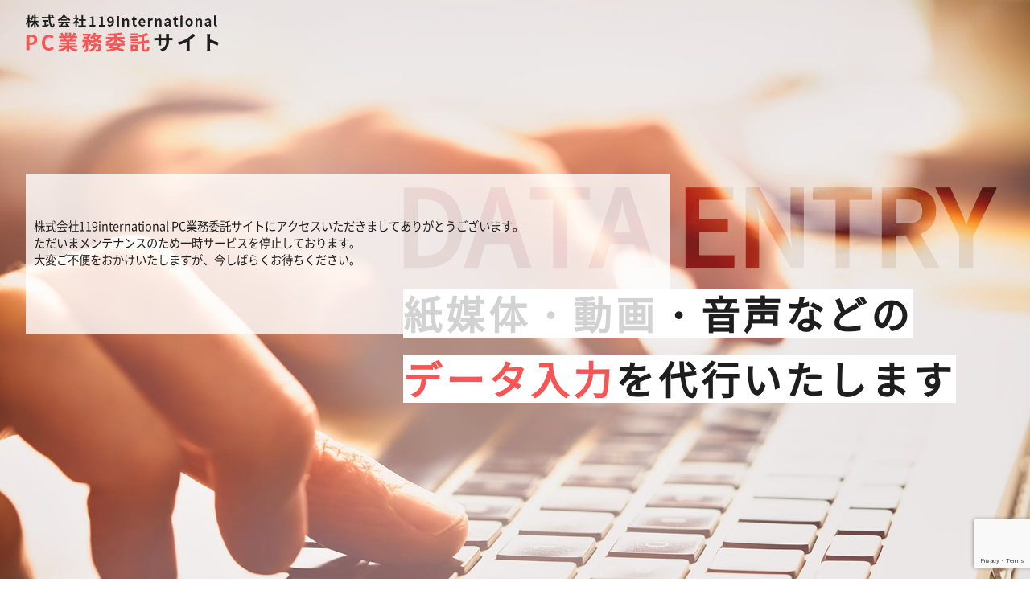

--- FILE ---
content_type: text/html; charset=UTF-8
request_url: https://www.119international.com/
body_size: 11003
content:
 <!doctype html>
<html>

<head>
<!-- Global site tag (gtag.js) - Google Analytics -->
<script async src="https://www.googletagmanager.com/gtag/js?id=UA-117590307-61"></script>
<script>
  window.dataLayer = window.dataLayer || [];
  function gtag(){dataLayer.push(arguments);}
  gtag('js', new Date());

  gtag('config', 'UA-117590307-61');
</script>

  <meta charset="UTF-8">
  <title>データ入力代行・アンケート入力代行 | 119international</title>
  <meta name="description" content="119internationalでは、千歳市を中心とした北海道全域にて様々な職種のデータ入力の代行を承ります。各種名簿、健診票、問診票、アンケート、懸賞ハガキ、年賀状などのデータ入力から、動画・音声の文字起こしまで対応いたします。" />
  <meta name="keywords" content="データ入力代行,アンケート入力代行,119international" />

  <link rel="canonical" href="https://www.119international.com/">
  <meta property="og:locale" content="ja_JP">
  <meta property="og:type" content="website">
  <meta property="og:title" content="データ入力代行・アンケート入力代行 | 119international">
  <meta property="og:description" content="119internationalでは、千歳市を中心とした北海道全域にて様々な職種のデータ入力の代行を承ります。各種名簿、健診票、問診票、アンケート、懸賞ハガキ、年賀状などのデータ入力から、動画・音声の文字起こしまで対応いたします。">
  <meta property="og:image" content="https://www.119international.com/images/logo.png">
  <meta property="og:url" content="https://www.119international.com/">
  <meta property="og:site_name" content="データ入力代行・アンケート入力代行 | 119international">
  <meta name="twitter:card" content="summary_large_image">

  <script type = "application/ld+json"
class = "aioseop-schema" > {
  "@context": "https://schema.org",
  "@graph": [{
    "@type": "Organization",
    "@id": "https://www.119international.com/",
    "url": "https://www.119international.com/",
    "name": "データ入力代行・アンケート入力代行 | 119international",
    "sameAs": ["https://www.119international.com/"],
    "logo": {
      "@type": "ImageObject",
      "@id": "https://www.119international.com/#logo",
      "url": "https://www.119international.com/images/logo.png",
      "caption": ""
    },
    "image": {
      "@id": "https://www.119international.com/#logo"
    },
    "contactPoint": {
      "@type": "ContactPoint",
      "telephone": "+0123-27-5222",
      "contactType": "customer support"
    }
  }, {
    "@type": "WebSite",
    "@id": "https://www.119international.com/#website",
    "url": "https://www.119international.com/",
    "name": "データ入力代行・アンケート入力代行 | 119international",
    "publisher": {
      "@id": "https://www.119international.com/#organization"
    },
    "potentialAction": {
      "@type": "SearchAction",
      "target": "https://www.119international.com/?s={search_term_string}",
      "query-input": "required name=search_term_string"
    }
  }, {
    "@type": "WebPage",
    "@id": "https://www.119international.com#webpage",
    "url": "https://www.119international.com/",
    "inLanguage": "ja",
    "name": "データ入力代行・アンケート入力代行 | 119international",
    "isPartOf": {
      "@id": "https://www.119international.com#website"
    },
    "breadcrumb": {
      "@id": "https://www.119international.com#breadcrumblist"
    },
    "description": "119internationalでは、千歳市を中心とした北海道全域にて様々な職種のデータ入力の代行を承ります。各種名簿、健診票、問診票、アンケート、懸賞ハガキ、年賀状などのデータ入力から、動画・音声の文字起こしまで対応いたします。",
    "about": {
      "@id": "https://www.119international.com#organization"
    }
  }, {
    "@type": "BreadcrumbList",
    "@id": "https://www.119international.com#breadcrumblist",
    "itemListElement": [{
      "@type": "ListItem",
      "position": 1,
      "item": {
        "@type": "WebPage",
        "@id": "https://www.119international.com/",
        "url": "https://www.119international.com/",
        "name": "データ入力代行・アンケート入力代行 | 119international"
      }
    }]
  }]
} </script>




  <meta name="viewport" content="width=device-width,viewport-fit=cover">
  <meta name="format-detection" content="telephone=no">
  <!-- Fonts -->
  <meta name='robots' content='max-image-preview:large' />
<link rel='dns-prefetch' href='//www.google.com' />
<link rel='dns-prefetch' href='//s.w.org' />
<script type="text/javascript">
window._wpemojiSettings = {"baseUrl":"https:\/\/s.w.org\/images\/core\/emoji\/13.1.0\/72x72\/","ext":".png","svgUrl":"https:\/\/s.w.org\/images\/core\/emoji\/13.1.0\/svg\/","svgExt":".svg","source":{"concatemoji":"https:\/\/www.119international.com\/wpData\/wp-includes\/js\/wp-emoji-release.min.js?ver=5.9.12"}};
/*! This file is auto-generated */
!function(e,a,t){var n,r,o,i=a.createElement("canvas"),p=i.getContext&&i.getContext("2d");function s(e,t){var a=String.fromCharCode;p.clearRect(0,0,i.width,i.height),p.fillText(a.apply(this,e),0,0);e=i.toDataURL();return p.clearRect(0,0,i.width,i.height),p.fillText(a.apply(this,t),0,0),e===i.toDataURL()}function c(e){var t=a.createElement("script");t.src=e,t.defer=t.type="text/javascript",a.getElementsByTagName("head")[0].appendChild(t)}for(o=Array("flag","emoji"),t.supports={everything:!0,everythingExceptFlag:!0},r=0;r<o.length;r++)t.supports[o[r]]=function(e){if(!p||!p.fillText)return!1;switch(p.textBaseline="top",p.font="600 32px Arial",e){case"flag":return s([127987,65039,8205,9895,65039],[127987,65039,8203,9895,65039])?!1:!s([55356,56826,55356,56819],[55356,56826,8203,55356,56819])&&!s([55356,57332,56128,56423,56128,56418,56128,56421,56128,56430,56128,56423,56128,56447],[55356,57332,8203,56128,56423,8203,56128,56418,8203,56128,56421,8203,56128,56430,8203,56128,56423,8203,56128,56447]);case"emoji":return!s([10084,65039,8205,55357,56613],[10084,65039,8203,55357,56613])}return!1}(o[r]),t.supports.everything=t.supports.everything&&t.supports[o[r]],"flag"!==o[r]&&(t.supports.everythingExceptFlag=t.supports.everythingExceptFlag&&t.supports[o[r]]);t.supports.everythingExceptFlag=t.supports.everythingExceptFlag&&!t.supports.flag,t.DOMReady=!1,t.readyCallback=function(){t.DOMReady=!0},t.supports.everything||(n=function(){t.readyCallback()},a.addEventListener?(a.addEventListener("DOMContentLoaded",n,!1),e.addEventListener("load",n,!1)):(e.attachEvent("onload",n),a.attachEvent("onreadystatechange",function(){"complete"===a.readyState&&t.readyCallback()})),(n=t.source||{}).concatemoji?c(n.concatemoji):n.wpemoji&&n.twemoji&&(c(n.twemoji),c(n.wpemoji)))}(window,document,window._wpemojiSettings);
</script>
<style type="text/css">
img.wp-smiley,
img.emoji {
	display: inline !important;
	border: none !important;
	box-shadow: none !important;
	height: 1em !important;
	width: 1em !important;
	margin: 0 0.07em !important;
	vertical-align: -0.1em !important;
	background: none !important;
	padding: 0 !important;
}
</style>
	<link rel='stylesheet' id='wp-block-library-css'  href='https://www.119international.com/wpData/wp-includes/css/dist/block-library/style.min.css?ver=5.9.12' type='text/css' media='all' />
<style id='global-styles-inline-css' type='text/css'>
body{--wp--preset--color--black: #000000;--wp--preset--color--cyan-bluish-gray: #abb8c3;--wp--preset--color--white: #ffffff;--wp--preset--color--pale-pink: #f78da7;--wp--preset--color--vivid-red: #cf2e2e;--wp--preset--color--luminous-vivid-orange: #ff6900;--wp--preset--color--luminous-vivid-amber: #fcb900;--wp--preset--color--light-green-cyan: #7bdcb5;--wp--preset--color--vivid-green-cyan: #00d084;--wp--preset--color--pale-cyan-blue: #8ed1fc;--wp--preset--color--vivid-cyan-blue: #0693e3;--wp--preset--color--vivid-purple: #9b51e0;--wp--preset--gradient--vivid-cyan-blue-to-vivid-purple: linear-gradient(135deg,rgba(6,147,227,1) 0%,rgb(155,81,224) 100%);--wp--preset--gradient--light-green-cyan-to-vivid-green-cyan: linear-gradient(135deg,rgb(122,220,180) 0%,rgb(0,208,130) 100%);--wp--preset--gradient--luminous-vivid-amber-to-luminous-vivid-orange: linear-gradient(135deg,rgba(252,185,0,1) 0%,rgba(255,105,0,1) 100%);--wp--preset--gradient--luminous-vivid-orange-to-vivid-red: linear-gradient(135deg,rgba(255,105,0,1) 0%,rgb(207,46,46) 100%);--wp--preset--gradient--very-light-gray-to-cyan-bluish-gray: linear-gradient(135deg,rgb(238,238,238) 0%,rgb(169,184,195) 100%);--wp--preset--gradient--cool-to-warm-spectrum: linear-gradient(135deg,rgb(74,234,220) 0%,rgb(151,120,209) 20%,rgb(207,42,186) 40%,rgb(238,44,130) 60%,rgb(251,105,98) 80%,rgb(254,248,76) 100%);--wp--preset--gradient--blush-light-purple: linear-gradient(135deg,rgb(255,206,236) 0%,rgb(152,150,240) 100%);--wp--preset--gradient--blush-bordeaux: linear-gradient(135deg,rgb(254,205,165) 0%,rgb(254,45,45) 50%,rgb(107,0,62) 100%);--wp--preset--gradient--luminous-dusk: linear-gradient(135deg,rgb(255,203,112) 0%,rgb(199,81,192) 50%,rgb(65,88,208) 100%);--wp--preset--gradient--pale-ocean: linear-gradient(135deg,rgb(255,245,203) 0%,rgb(182,227,212) 50%,rgb(51,167,181) 100%);--wp--preset--gradient--electric-grass: linear-gradient(135deg,rgb(202,248,128) 0%,rgb(113,206,126) 100%);--wp--preset--gradient--midnight: linear-gradient(135deg,rgb(2,3,129) 0%,rgb(40,116,252) 100%);--wp--preset--duotone--dark-grayscale: url('#wp-duotone-dark-grayscale');--wp--preset--duotone--grayscale: url('#wp-duotone-grayscale');--wp--preset--duotone--purple-yellow: url('#wp-duotone-purple-yellow');--wp--preset--duotone--blue-red: url('#wp-duotone-blue-red');--wp--preset--duotone--midnight: url('#wp-duotone-midnight');--wp--preset--duotone--magenta-yellow: url('#wp-duotone-magenta-yellow');--wp--preset--duotone--purple-green: url('#wp-duotone-purple-green');--wp--preset--duotone--blue-orange: url('#wp-duotone-blue-orange');--wp--preset--font-size--small: 13px;--wp--preset--font-size--medium: 20px;--wp--preset--font-size--large: 36px;--wp--preset--font-size--x-large: 42px;}.has-black-color{color: var(--wp--preset--color--black) !important;}.has-cyan-bluish-gray-color{color: var(--wp--preset--color--cyan-bluish-gray) !important;}.has-white-color{color: var(--wp--preset--color--white) !important;}.has-pale-pink-color{color: var(--wp--preset--color--pale-pink) !important;}.has-vivid-red-color{color: var(--wp--preset--color--vivid-red) !important;}.has-luminous-vivid-orange-color{color: var(--wp--preset--color--luminous-vivid-orange) !important;}.has-luminous-vivid-amber-color{color: var(--wp--preset--color--luminous-vivid-amber) !important;}.has-light-green-cyan-color{color: var(--wp--preset--color--light-green-cyan) !important;}.has-vivid-green-cyan-color{color: var(--wp--preset--color--vivid-green-cyan) !important;}.has-pale-cyan-blue-color{color: var(--wp--preset--color--pale-cyan-blue) !important;}.has-vivid-cyan-blue-color{color: var(--wp--preset--color--vivid-cyan-blue) !important;}.has-vivid-purple-color{color: var(--wp--preset--color--vivid-purple) !important;}.has-black-background-color{background-color: var(--wp--preset--color--black) !important;}.has-cyan-bluish-gray-background-color{background-color: var(--wp--preset--color--cyan-bluish-gray) !important;}.has-white-background-color{background-color: var(--wp--preset--color--white) !important;}.has-pale-pink-background-color{background-color: var(--wp--preset--color--pale-pink) !important;}.has-vivid-red-background-color{background-color: var(--wp--preset--color--vivid-red) !important;}.has-luminous-vivid-orange-background-color{background-color: var(--wp--preset--color--luminous-vivid-orange) !important;}.has-luminous-vivid-amber-background-color{background-color: var(--wp--preset--color--luminous-vivid-amber) !important;}.has-light-green-cyan-background-color{background-color: var(--wp--preset--color--light-green-cyan) !important;}.has-vivid-green-cyan-background-color{background-color: var(--wp--preset--color--vivid-green-cyan) !important;}.has-pale-cyan-blue-background-color{background-color: var(--wp--preset--color--pale-cyan-blue) !important;}.has-vivid-cyan-blue-background-color{background-color: var(--wp--preset--color--vivid-cyan-blue) !important;}.has-vivid-purple-background-color{background-color: var(--wp--preset--color--vivid-purple) !important;}.has-black-border-color{border-color: var(--wp--preset--color--black) !important;}.has-cyan-bluish-gray-border-color{border-color: var(--wp--preset--color--cyan-bluish-gray) !important;}.has-white-border-color{border-color: var(--wp--preset--color--white) !important;}.has-pale-pink-border-color{border-color: var(--wp--preset--color--pale-pink) !important;}.has-vivid-red-border-color{border-color: var(--wp--preset--color--vivid-red) !important;}.has-luminous-vivid-orange-border-color{border-color: var(--wp--preset--color--luminous-vivid-orange) !important;}.has-luminous-vivid-amber-border-color{border-color: var(--wp--preset--color--luminous-vivid-amber) !important;}.has-light-green-cyan-border-color{border-color: var(--wp--preset--color--light-green-cyan) !important;}.has-vivid-green-cyan-border-color{border-color: var(--wp--preset--color--vivid-green-cyan) !important;}.has-pale-cyan-blue-border-color{border-color: var(--wp--preset--color--pale-cyan-blue) !important;}.has-vivid-cyan-blue-border-color{border-color: var(--wp--preset--color--vivid-cyan-blue) !important;}.has-vivid-purple-border-color{border-color: var(--wp--preset--color--vivid-purple) !important;}.has-vivid-cyan-blue-to-vivid-purple-gradient-background{background: var(--wp--preset--gradient--vivid-cyan-blue-to-vivid-purple) !important;}.has-light-green-cyan-to-vivid-green-cyan-gradient-background{background: var(--wp--preset--gradient--light-green-cyan-to-vivid-green-cyan) !important;}.has-luminous-vivid-amber-to-luminous-vivid-orange-gradient-background{background: var(--wp--preset--gradient--luminous-vivid-amber-to-luminous-vivid-orange) !important;}.has-luminous-vivid-orange-to-vivid-red-gradient-background{background: var(--wp--preset--gradient--luminous-vivid-orange-to-vivid-red) !important;}.has-very-light-gray-to-cyan-bluish-gray-gradient-background{background: var(--wp--preset--gradient--very-light-gray-to-cyan-bluish-gray) !important;}.has-cool-to-warm-spectrum-gradient-background{background: var(--wp--preset--gradient--cool-to-warm-spectrum) !important;}.has-blush-light-purple-gradient-background{background: var(--wp--preset--gradient--blush-light-purple) !important;}.has-blush-bordeaux-gradient-background{background: var(--wp--preset--gradient--blush-bordeaux) !important;}.has-luminous-dusk-gradient-background{background: var(--wp--preset--gradient--luminous-dusk) !important;}.has-pale-ocean-gradient-background{background: var(--wp--preset--gradient--pale-ocean) !important;}.has-electric-grass-gradient-background{background: var(--wp--preset--gradient--electric-grass) !important;}.has-midnight-gradient-background{background: var(--wp--preset--gradient--midnight) !important;}.has-small-font-size{font-size: var(--wp--preset--font-size--small) !important;}.has-medium-font-size{font-size: var(--wp--preset--font-size--medium) !important;}.has-large-font-size{font-size: var(--wp--preset--font-size--large) !important;}.has-x-large-font-size{font-size: var(--wp--preset--font-size--x-large) !important;}
</style>
<link rel='stylesheet' id='contact-form-7-css'  href='https://www.119international.com/wpData/wp-content/plugins/contact-form-7/includes/css/styles.css?ver=5.5.5' type='text/css' media='all' />
<link rel="https://api.w.org/" href="https://www.119international.com/wp-json/" /><link rel="EditURI" type="application/rsd+xml" title="RSD" href="https://www.119international.com/wpData/xmlrpc.php?rsd" />
<link rel="wlwmanifest" type="application/wlwmanifest+xml" href="https://www.119international.com/wpData/wp-includes/wlwmanifest.xml" /> 
<meta name="generator" content="WordPress 5.9.12" />

<!-- BEGIN recaptcha, injected by plugin wp-recaptcha-integration  -->

<!-- END recaptcha -->
  <link rel="stylesheet" href="/css/base.css" type="text/css" />
  <link rel="stylesheet" href="/css/index.css" type="text/css" />
</head>

<body>
  <header class="py-6">
    <div class="w_1790 ">
      <div class="flex items-center justify-between">
        <h1><a href="https://www.119international.com/">
            <picture>
              <source srcset="/images/2x/logo@2x.png" media="(max-width: 768px)">
              <img src="/images/logo.png" alt="データ入力代行・アンケート入力代行なら119international" width="370" height="73">
            </picture>
          </a>
        </h1>
    <!--    <nav>
          <ul class="flex justify-between">
            <li><a href="https://www.119international.com/">トップ</a></li>
            <li><a href="/concept.html">コンセプト</a></li>
            <li class="dropTrigger"><a href="/service.html">サービス一覧</a>
              <div class="drop">
                <ul>
                  <li><a href="/service-01.html">文字や文章のデータ入力代行</a></li>
                  <li><a href="/service-02.html">動画・音声の文字起こし</a></li>
                  <li><a href="/service-03.html">各種一覧表のデータ入力</a></li>
                  <li><a href="/service-04.html">名刺内容のデータ入力</a></li>
                  <li><a href="/service-05.html">各種申込書のデータ入力</a></li>
                  <li><a href="/service-06.html">アンケート用紙のデータ入力</a></li>
                  <li><a href="/service-07.html">チラシやハガキの文字起こし</a></li>
                </ul>
              </div>
            </li>
            <li><a href="/flow.html">導入の流れ</a></li>
            <li><a href="/trouble.html">お困り事一覧</a></li>
            <li><a href="/archives/case">事例紹介</a></li>
            <li><a href="/fee.html">料金</a></li>
            <li><a href="/qa.html">よくあるご質問</a></li>
          </ul>
        </nav>  -->
      </div>
    </div>
  </header> <main>
   <section class="fv index relative">

     <p class="wng">DATA ENTRY</p>
     <p class="mgi"><span class="tracking-widest leading-tight">紙媒体・動画・音声などの</span><span class="mt-3 sm:mt-7 tracking-widest leading-tight"><i class="redTxt">データ入力</i>を代行いたします</span></p>
     <span class="close-text">株式会社119international PC業務委託サイトにアクセスいただきましてありがとうございます。<br>
                              ただいまメンテナンスのため一時サービスを停止しております。<br>
                              大変ご不便をおかけいたしますが、今しばらくお待ちください。</span>
   </section>
 <!--  <section class="py-12 md:py-24 lg:py-36 bgDot">
     <div class="w_1590">
       <h2 class="head02 text-center tracking-wider">こんなお困りごとありませんか？</h2>
       <div class="grid grid-cols-1 md:grid-cols-2 md:grid-cols-3 gap-12 lg:gap-24 mt-12 md:mt-24 lg:mt-36 md9s">
         <div>
           <div class="le-g">
             <div class="inner">
               <h3>膨大な紙媒体をデジタル化したい</h3>
             </div>
           </div>
           <figure class="-mt-7">
             <picture>
               <source srcset="/images/2x/index02@2x.png" media="(max-width: 768px)">
               <img src="/images/index02.png" alt="膨大な資料" width="440" height="440" class="mx-auto">
             </picture>
           </figure>
           <div class="textBox tracking-wider p-7 md:py-12 md:px-12 bg-d9eef3 rounded-3xl leading-9 mt-7">
             <p class="fSize17 ism">山積みの紙媒体、大量のアナログデータをPC管理したいが、データ入力の量が膨大なため入力作業を代行してほしい。</p>
           </div>
         </div>
         <div>
           <div class="le-g">
             <div class="inner">
               <h3>動画や音声の内容を<br>文字に起こしたい</h3>
             </div>
           </div>
           <figure class="-mt-7">
             <picture>
               <source srcset="/images/2x/index03@2x.png" media="(max-width: 768px)">
               <img src="/images/index03.png" alt="動画・音声" width="440" height="440" class="mx-auto">
             </picture>
           </figure>
           <div class="textBox tracking-wider p-7 md:py-12 md:px-12 bg-d9eef3 rounded-3xl leading-9 mt-7">
             <p class="fSize17 ism">MP4やYouTubeなどの動画や、会議やイベントなどでボイスレコーダーに録音した音声を文字に起こしたいが、時間と労力がかかり困っている。
             </p>
           </div>
         </div>
         <div>
           <div class="le-g">
             <div class="inner">
               <h3>懸賞ハガキや年賀状などを<br>デジタル管理したい</h3>
             </div>
           </div>
           <figure class="-mt-7">
             <picture>
               <source srcset="/images/2x/index04@2x.png" media="(max-width: 768px)">
               <img src="/images/index04.png" alt="懸賞ハガキ・年賀状" width="440" height="440" class="mx-auto">
             </picture>
           </figure>
           <div class="textBox tracking-wider p-7 md:py-12 md:px-12 bg-d9eef3 rounded-3xl leading-9 mt-7">
             <p class="fSize17 ism">全国を対象とした懸賞ハガキや、毎年送られてくる膨大な年賀状の内容をデジタル化し、PCのファイルに保存したい。</p>
           </div>
         </div>
         <div>
           <div class="le-g">
             <div class="inner">
               <h3>収集したアンケートを<br>PCで管理したい</h3>
             </div>
           </div>
           <figure class="-mt-7">
             <picture>
               <source srcset="/images/2x/index04@2x.png" media="(max-width: 768px)">
               <img src="/images/index04.png" alt="アンケート" width="440" height="440" class="mx-auto">
             </picture>
           </figure>
           <div class="textBox tracking-wider p-7 md:py-12 md:px-12 bg-d9eef3 rounded-3xl leading-9 mt-7">
             <p class="fSize17 ism">各種アンケートやモニターから回収した紙媒体をデジタル化し、PCに保存したいが、入力作業が大変なので代行してほしい。</p>
           </div>
         </div>
         <div>
           <div class="le-g">
             <div class="inner">
               <h3>過去の紙資料をPCで<br>一括管理したい</h3>
             </div>
           </div>
           <figure class="-mt-7">
             <picture>
               <source srcset="/images/2x/index06@2x.png" media="(max-width: 768px)">
               <img src="/images/index06.png" alt="過去の紙資料" width="440" height="440" class="mx-auto">
             </picture>
           </figure>
           <div class="textBox tracking-wider p-7 md:py-12 md:px-12 bg-d9eef3 rounded-3xl leading-9 mt-7">
             <p class="fSize17 ism">歴史ある企業様などで、帳票や帳簿などの膨大な過去の資料をデジタル化し、PCで一元管理したい。</p>
           </div>
         </div>
         <div>
           <div class="le-g">
             <div class="inner">
               <h3>データ入力の時間を<br>他業務に充てたい</h3>
             </div>
           </div>
           <figure class="-mt-7">
             <picture>
               <source srcset="/images/2x/index07@2x.png" media="(max-width: 768px)">
               <img src="/images/index07.png" alt="データ入力以外の業務" width="440" height="440" class="mx-auto">
             </picture>
           </figure>
           <div class="textBox tracking-wider p-7 md:py-12 md:px-12 bg-d9eef3 rounded-3xl leading-9 mt-7">
             <p class="fSize17 ism">社内にて紙媒体などのアナログデータのデジタル化を進めているが、想定していたよりも時間を要するため、入力作業を代行してほしい。</p>
           </div>
         </div>
       </div>
       <div class="text-center mt-12 md:mt-24">
         <a href="/trouble.html" class="btn bgleft"><span><i>＞</i> お困り事一覧</span></a>
       </div>
     </div>
   </section>
   <section class="pb-12 md:pb-24 lg:pb-36">
     <div class="w_1440">
       <div class="flex flex-wrap justify-between">
         <div class="w-full md:w-1/2 relative">
           <figure class="index08 mt-12 md:mt-0">
             <picture>
               <source srcset="/images/2x/index08@2x.png" media="(max-width: 768px)">
               <img src="/images/index08.png" alt="データ入力する人イラスト" width="946" height="569">
             </picture>
           </figure>
         </div>
         <div class="w-full md:w-1/2 flex items-center justify-center pt-20 sm:pt-32 md:pt-96 pb-7 sm:pb-24 md:pb-44">
           <h2 class="text-center font-bold tracking-widest relative z-10 mdf9"><span class="fSize40"><i class="redTxt">データ入力代行</i>で</span><br>
             <span class="fSize46">当社が選ばれる理由<i class="orangeTxt fSize60">4</i>つ</span>
           </h2>
         </div>
       </div>
       <div class="px-3 pt-12 md:pt-24">
         <div class="grid grid-cols-1 md:grid-cols-2 gap-7 lg:gap-12">
           <div class="py-7 sm:py-12 px-4 sm:px-10 bg-fffbf2">

             <div class="flex justify-between flex-wrap dge">
               <div>
                 <p>1</p>
               </div>
               <div class="p-4 sm:p-7">
                 <h3>低価格・高精度でさまざまな媒体をデジタル化できる</h3>
               </div>
             </div>
             <div class="textBox leading-8 tracking-widest p-7 pb-0">
               <p class="fSize17">
                 文書、チラシ、ハガキなどの紙媒体のデータ入力作業から、動画・音声の文字起こしまで、少ない費用、高い精度で各種データのデジタル化を実現いたします。</p>
             </div>

           </div>
           <div class="py-7 sm:py-12 px-4 sm:px-10 bg-fffbf2">

             <div class="flex justify-between flex-wrap dge">
               <div>
                 <p>2</p>
               </div>
               <div class="p-4 sm:p-7">
                 <h3>データ入力量の大小問わず臨機応変に対応</h3>
               </div>
             </div>
             <div class="textBox leading-8 tracking-widest p-7 pb-0">
               <p class="fSize17">
                 少量のデータ入力から大量のデータ入力まで、状況に応じて臨機応変に対応しております。膨大な量のデータ入力作業に通常業務が圧迫されてお困りの企業様は、是非当社までご相談ください。
               </p>
             </div>

           </div>
           <div class="py-7 sm:py-12 px-4 sm:px-10 bg-fffbf2">

             <div class="flex justify-between flex-wrap dge">
               <div>
                 <p>3</p>
               </div>
               <div class="p-4 sm:p-7">
                 <h3>機密情報の保持・管理が徹底されている</h3>
               </div>
             </div>
             <div class="textBox leading-8 tracking-widest p-7 pb-0">
               <p class="fSize17">
                 1つの案件につき1人、またはデータが大量の場合は少人数で作業を担当しております。また、基本的に1台のPCで作業し、多くても2、3台のPCで情報を管理するなど、機密情報の漏えいを防ぐさまざまな取り組みを行っております。
               </p>
             </div>

           </div>
           <div class="py-7 sm:py-12 px-4 sm:px-10 bg-fffbf2">

             <div class="flex justify-between flex-wrap dge">
               <div>
                 <p>4</p>
               </div>
               <div class="p-4 sm:p-7">
                 <h3>お急ぎの際はスピード納品にも対応</h3>
               </div>
             </div>
             <div class="textBox leading-8 tracking-widest p-7 pb-0">
               <p class="fSize17">
                 「納期が決まっている」「何とかこの日までに対応できないか」など、お急ぎのケースにも対応しております。他社で断られた場合でも、当社では複数人体制で範囲を決めて対応することでご希望に沿える可能性がございます。
               </p>
             </div>

           </div>
         </div>
       </div>
     </div>
   </section>
   <section class="index09Bg py-12 md:py-24 lg:py-36">
     <h2 class="ing">サービス一覧</h2>
     <span class="smm">SERVICE</span>
     <div>
     </div>
     <div class="w_1620">
       <div class="grid grid-cols-1 sm:grid-cols-2 md:grid-cols-3 gap-7 lg:gap-12 xl:gap-24 fm9g">
         <div class="col-span-2">
         </div>
         <div>
           <div class="relative s8s">
             <figure>
               <picture>
                 <source srcset="/images/2x/index10@2x.png" media="(max-width: 768px)">
                 <img src="/images/index10.png" alt="文章や文字" width="223" height="187">
               </picture>
             </figure>
             <div class="priceCircle">
               <div class="inner">
                 <p><span class="num">00</span><i>円～</i></p>
                 <p>○○当たり</p>
               </div>
             </div>
           </div>
           <div class="pt-12 pb-7">
             <h3 class=" tracking-widest">文字や文章のデータ入力代行</h3>
           </div>
           <div class="textBox leading-7 tracking-widest leading-9">
             <p>メモ帳やA4用紙、作文用紙などに記載された、箇条書きや文章の内容のデータ入力を代行し、デジタルデータ化いたします。</p>
           </div>
         </div>
         <div>
           <div class="relative s8s">
             <figure>
               <picture>
                 <source srcset="/images/2x/index11@2x.png" media="(max-width: 768px)">
                 <img src="/images/index11.png" alt="MP4・youtube" width="212" height="144">
               </picture>
             </figure>
             <div class="priceCircle">
               <div class="inner">
                 <p><span class="num">00</span><i>円～</i></p>
                 <p>○○当たり</p>
               </div>
             </div>
           </div>
           <div class="pt-12 pb-7">
             <h3 class=" tracking-widest">動画・音声の文字起こし</h3>
           </div>
           <div class="textBox leading-7 tracking-widest leading-9">
             <p>動画や音声の内容の文字起こしを代行し、PCやス
               マートフォンにて管理できるようにいたします。</p>
           </div>
         </div>
         <div>
           <div class="relative s8s">
             <figure>
               <picture>
                 <source srcset="/images/2x/index12@2x.png" media="(max-width: 768px)">
                 <img src="/images/index12.png" alt="健診票・問診票" width="197" height="216">
               </picture>
             </figure>
             <div class="priceCircle">
               <div class="inner">
                 <p><span class="num">00</span><i>円～</i></p>
                 <p>○○当たり</p>
               </div>
             </div>
           </div>
           <div class="pt-12 pb-7">
             <h3 class=" tracking-widest">各種一覧表のデータ入力</h3>
           </div>
           <div class="textBox leading-7 tracking-widest leading-9">
             <p>顧客名簿、料金一覧、時刻表などの各種リストの
               データ入力を代行し、デジタルデータ化致します。</p>
           </div>
         </div>
         <div>
           <div class="relative s8s">
             <figure>
               <picture>
                 <source srcset="/images/2x/index13@2x.png" media="(max-width: 768px)">
                 <img src="/images/index13.png" alt="名刺" width="236" height="139">
               </picture>
             </figure>
             <div class="priceCircle">
               <div class="inner">
                 <p><span class="num">00</span><i>円～</i></p>
                 <p>○○当たり</p>
               </div>
             </div>
           </div>
           <div class="pt-12 pb-7">
             <h3 class=" tracking-widest">名刺内容のデータ入力</h3>
           </div>
           <div class="textBox leading-7 tracking-widest leading-9">
             <p>一つひとつ異なる名刺の記載内容のデータ入力を
               代行し、デジタルデータ化いたします。</p>
           </div>
         </div>
         <div>
           <div class="relative s8s">
             <figure>
               <picture>
                 <source srcset="/images/2x/index14@2x.png" media="(max-width: 768px)">
                 <img src="/images/index14.png" alt="申込書" width="153" height="190">
               </picture>
             </figure>
             <div class="priceCircle">
               <div class="inner">
                 <p><span class="num">00</span><i>円～</i></p>
                 <p>○○当たり</p>
               </div>
             </div>
           </div>
           <div class="pt-12 pb-7">
             <h3 class=" tracking-widest">各種申込書のデータ入力</h3>
           </div>
           <div class="textBox leading-7 tracking-widest leading-9">
             <p>契約申込書などの各種申込書や、問診票や健診票
               などのデータ入力を代行し、デジタルデータ化い
               たします。</p>
           </div>
         </div>
         <div>
           <div class="relative s8s">
             <figure>
               <picture>
                 <source srcset="/images/2x/index15@2x.png" media="(max-width: 768px)">
                 <img src="/images/index15.png" alt="アンケート" width="188" height="201">
               </picture>
             </figure>
             <div class="priceCircle">
               <div class="inner">
                 <p><span class="num">00</span><i>円～</i></p>
                 <p>○○当たり</p>
               </div>
             </div>
           </div>
           <div class="pt-12 pb-7">
             <h3 class=" tracking-widest">アンケート用紙のデータ入力</h3>
           </div>
           <div class="textBox leading-7 tracking-widest leading-9">
             <p>各種アンケートやリサーチ内容のデータ入力を代
               行し、デジタルデータ化いたします。</p>
           </div>
         </div>
         <div>
           <div class="relative s8s">
             <figure>
               <picture>
                 <source srcset="/images/2x/index16@2x.png" media="(max-width: 768px)">
                 <img src="/images/index16.png" alt="チラシ・ハガキ" width="223" height="187">
               </picture>
             </figure>
             <div class="priceCircle">
               <div class="inner">
                 <p><span class="num">00</span><i>円～</i></p>
                 <p>○○当たり</p>
               </div>
             </div>
           </div>
           <div class="pt-12 pb-7">
             <h3 class=" tracking-widest">チラシやハガキの文字起こし</h3>
           </div>
           <div class="textBox leading-7 tracking-widest leading-9">
             <p>チラシやハガキに記載された内容をテキスト化し、
               PCにてデジタルデータとして管理できるようにい
               たします。</p>
           </div>
         </div>
       </div>
       <div class="text-center mt-12 md:mt-24">
         <a href="/service.html" class="btn bgleft"><span><i>＞</i> サービス一覧</span></a>
       </div>
     </div>
   </section>
   <section class=" pb-12 md:pb-24 lg:pb-36">
     <div class="w_1620 bgDot02 relative py-12 md:py-24 lg:py-36">
       <span class="mpldm">Q&amp;A</span>
       <div class="w_780">
         <div class="text-center">
           <h2 class="head02">よくあるご質問</h2>
         </div>

         <ul class="space-y-7 mk9e tracking-widest mt-12 md:mt-28">
           <li>
             <p><span>Q</span><span>データ入力代行の最低価格はありますか?</span></p>
           </li>
           <li>
             <p><span>Q</span><span>メールで依頼することは可能ですか?</span></p>
           </li>
           <li>
             <p><span>Q</span><span>過去10年分の資料を全てデジタル化したいのですが?</span></p>
           </li>
           <li>
             <p><span>Q</span><span>動画や音声の文字起こしにも対応していますか?</span></p>
           </li>
           <li>
             <p><span>Q</span><span>機密情報管理の安全性は確保されていますか?</span></p>
           </li>
           <li>
             <p><span>Q</span><span>費用のお支払いはいつすればいいですか?</span></p>
           </li>
         </ul>
         <div class="text-center mt-12 md:mt-24">
           <a href="/qa.html" class="btn bgleft"><span><i>＞</i> よくあるご質問一覧</span></a>
         </div>
       </div>
     </div>
   </section>
   <section class="bg-d9eef3 py-12 md:py-24 lg:py-32">
     <div class="w_1340">
       <div class="flex justify-between flex-wrap">
         <div class="g93f">
           <h2 class="text-center head02">お知らせ</h2>
           <div class="text-center md:mt-7">
             <a href="/archives/category/news" class="btn bgleft"><span><i>＞</i> お知らせ一覧</span></a>
           </div>
         </div>
         <div class="g93f">
           <ul class="space-y-7 newsBox">

             
                 <li>
                   <a href="https://www.119international.com/archives/1">
                     <span><time datetime="2021-09-30">
                         2021.9.30                       </time></span>
                     <span>WEBサイト公開しました。</span>
                   </a>
                 </li>

             
                 <li>
                   <a href="https://www.119international.com/archives/12">
                     <span><time datetime="2020-09-30">
                         2020.9.30                       </time></span>
                     <span>てｓｔ</span>
                   </a>
                 </li>

             

           </ul>
         </div>
       </div>
     </div>
   </section>
   <section class=" py-12 md:py-24 lg:py-36">
     <div class="w_1340">
       <div class="text-center">
         <h2 class="head02">事例紹介</h2>
       </div>

       <div class="grid grid-cols-2 md:grid-cols-3 gap-7 lg:gap-12 lg:gap-28 postBox py-12 lg:py-24 indexPostBox">

         
             <a href="https://www.119international.com/archives/case/%e4%ba%8b%e4%be%8b%e7%b4%b9%e4%bb%8b">
               <figure>
                 <img width="390" height="330" src="https://www.119international.com/wpData/wp-content/uploads/2021/09/index17Bg-390x330.jpg" class="attachment-thumb201 size-thumb201 wp-post-image" alt="" loading="lazy" title="" /></figure>
               <div class="text-right py-3">
                 <time datetime="2021-09-30">
                   2021.9.30                 </time>
               </div>
               <div class="textBox leading-8 tracking-wider">
                 <p>事例紹介</p>
               </div>
             </a>



         
       </div>
       <div class="text-center">
         <a href="/archives/case" class="btn bgleft"><span><i>＞</i> 事例紹介一覧</span></a>
       </div>
     </div>
   </section>
   <section class="index17Bg py-24">
     <span class="dokm">CONTACT</span>
     <div class="w_1340">
       <div class="flex justify-between flex-row-reverse">
         <div class="w-1/2 bg-white rounded-2xl p-7 sm:px-12 md:px-24 sm:py-12 md:py-24">
           <h2 class="head02 tracking-wider">お問い合わせ</h2>
           <div class="textBox tracking-wider leading-8 mt-7">
             <p class="fSize17">紙媒体や動画・音声のデジタル化など、各種データ入力の代行に関するお問い合わせは、お電話またはお問い合わせフォームよりお気軽にご相談ください</p>
           </div>
           <ul class="space-y-7 mt-12 asn">
             <li><a href="tel:0123275222" onclick="gtag('event', 'tap01', {'event_category': 'tap02','event_label': 'tap03'});"><i><img src="/images/phoneIcon.png" alt="電話番号"></i><span class="fSize36">0123-27-5222</span></a></li>
             <li><a href="/contact"><i><img src="/images/mailIcon.png" alt="メールからのお問い合わせ"></i><span class="fSize24">メールからのお問い合わせ</span></a></li>
           </ul>
         </div>
       </div>
     </div>
   </section> -->
 </main>


 <!-- <div class="fixedBar">
  <div class="w_1440">
    <div class="flex justify-between flex-wrap items-center">
      <p class="fSize24 font-bold tracking-wider">まずは「お問い合わせ」<br class="spBr">してみませんか？</p>
      <div class="flex space-x-6">
        <a href="tel:0123275222" class="osf osf1" onclick="gtag('event', 'tap01', {'event_category': 'tap02','event_label': 'tap03'});">
          <picture>
            <source srcset="/images/2x/phoneIcon@2x.png" media="(max-width: 768px)">
            <img src="/images/phoneIcon.png" alt="電話アイコン" width="27" height="52" class="mx-auto">
          </picture>
          <span>0123-27-5222</span>
        </a>
        <a href="/contact" class="osf osf2">
          <picture>
            <source srcset="/images/2x/mailIcon@2x.png" media="(max-width: 768px)">
            <img src="/images/mailIcon.png" alt="メールアイコン" width="38" height="35" class="mx-auto">
          </picture>
          <span>メールからのお問い合わせ</span>
        </a>
      </div>
    </div>
  </div>
</div> -->

<footer class="py-12 lg:py-24">
  <div class="w_1620">
    <div class="flex justify-between flex-wrap">
      <div class="skm">
        <a href="https://www.119international.com/">
          <figure>
            <picture>
              <source srcset="/images/2x/fLogo@2x.png" media="(max-width: 768px)">
              <img src="/images/fLogo.png" alt="データ入力代行119international" width="370" height="73">
            </picture>
          </figure>
        </a>
    <!--    <div class="textBox mt-12 pb-12 md:pb-24 tracking-wider">
          <p>〒066-0038 北海道千歳市信濃1丁目13番1号</p>
          <p class="font-bold fSize20 mt-2 tracking-wider">Tel. 0123-27-5222</p>
        </div> -->
      </div>
  <!--    <div class="skm flex items-end">
        <nav class="w-full">
          <ul class="flex justify-end items-center space-x-7">
            <li><a href="https://www.119international.com/">トップ</a></li>
            <li><a href="/concept.html">コンセプト</a></li>
            <li><a href="/service.html">サービス一覧</a></li>
            <li><a href="/flow.html">導入の流れ</a></li>
            <li><a href="/trouble.html">お困り事一覧</a></li>
            <li><a href="/archives/case">事例紹介</a></li>
            <li><a href="/fee.html">料金</a></li>
          </ul>
        </nav>
      </div> -->
    </div>

          <small class="mt-0 md:mt-12 block tracking-wider">© <strong>データ入力代行</strong> | 119international</a></small>
    

  </div>
<!--  <a href="#" class="pageTop"><img src="/images/pageTop.png" alt="トップに戻る"></a> -->
</footer>

<!-- <button class="spNavBtn">
  <span></span>
  <span></span>
  <span></span>
</button>
<div class="spNavCover">
  <div class="innerSpNavCover">
    <nav>
      <ul>
        <li><a href="https://www.119international.com/">トップ</a></li>
        <li><a href="/concept.html">コンセプト</a></li>
        <li><a href="/service.html">サービス一覧</a></li>
        <li><a href="/flow.html">導入の流れ</a></li>
        <li><a href="/trouble.html">お困り事一覧</a></li>
        <li><a href="/archives/case">事例紹介</a></li>
        <li><a href="/fee.html">料金</a></li>
      </ul>
    </nav>
  </div>
</div> -->


<!-- BEGIN recaptcha, injected by plugin wp-recaptcha-integration  -->
<script type="text/javascript">
		var recaptcha_widgets={};
		function wp_recaptchaLoadCallback(){
			try {
				grecaptcha;
			} catch(err){
				return;
			}
			var e = document.querySelectorAll ? document.querySelectorAll('.g-recaptcha:not(.wpcf7-form-control)') : document.getElementsByClassName('g-recaptcha'),
				form_submits;

			for (var i=0;i<e.length;i++) {
				(function(el){
					var wid;
					// check if captcha element is unrendered
					if ( ! el.childNodes.length) {
						wid = grecaptcha.render(el,{
							'sitekey':'6LdFUn8eAAAAAMy-qqDhNBrhxJu-tTQluyXsIgsv',
							'theme':el.getAttribute('data-theme') || 'light'
						});
						el.setAttribute('data-widget-id',wid);
					} else {
						wid = el.getAttribute('data-widget-id');
						grecaptcha.reset(wid);
					}
				})(e[i]);
			}
		}

		// if jquery present re-render jquery/ajax loaded captcha elements
		if ( typeof jQuery !== 'undefined' )
			jQuery(document).ajaxComplete( function(evt,xhr,set){
				if( xhr.responseText && xhr.responseText.indexOf('6LdFUn8eAAAAAMy-qqDhNBrhxJu-tTQluyXsIgsv') !== -1)
					wp_recaptchaLoadCallback();
			} );

		</script><script src="https://www.google.com/recaptcha/api.js?onload=wp_recaptchaLoadCallback&#038;render=explicit" async defer></script>
<!-- END recaptcha -->
<script type='text/javascript' src='https://www.119international.com/wpData/wp-includes/js/dist/vendor/regenerator-runtime.min.js?ver=0.13.9' id='regenerator-runtime-js'></script>
<script type='text/javascript' src='https://www.119international.com/wpData/wp-includes/js/dist/vendor/wp-polyfill.min.js?ver=3.15.0' id='wp-polyfill-js'></script>
<script type='text/javascript' id='contact-form-7-js-extra'>
/* <![CDATA[ */
var wpcf7 = {"api":{"root":"https:\/\/www.119international.com\/wp-json\/","namespace":"contact-form-7\/v1"}};
/* ]]> */
</script>
<script type='text/javascript' src='https://www.119international.com/wpData/wp-content/plugins/contact-form-7/includes/js/index.js?ver=5.5.5' id='contact-form-7-js'></script>
<script type='text/javascript' src='https://www.google.com/recaptcha/api.js?render=6LdFUn8eAAAAAMy-qqDhNBrhxJu-tTQluyXsIgsv&#038;ver=3.0' id='google-recaptcha-js'></script>
<script type='text/javascript' id='wpcf7-recaptcha-js-extra'>
/* <![CDATA[ */
var wpcf7_recaptcha = {"sitekey":"6LdFUn8eAAAAAMy-qqDhNBrhxJu-tTQluyXsIgsv","actions":{"homepage":"homepage","contactform":"contactform"}};
/* ]]> */
</script>
<script type='text/javascript' src='https://www.119international.com/wpData/wp-content/plugins/contact-form-7/modules/recaptcha/index.js?ver=5.5.5' id='wpcf7-recaptcha-js'></script>
<script src="https://ajax.googleapis.com/ajax/libs/jquery/3.4.1/jquery.min.js"></script>
<script src="/js/mix.js"></script>

</body>

</html>

--- FILE ---
content_type: text/html; charset=utf-8
request_url: https://www.google.com/recaptcha/api2/anchor?ar=1&k=6LdFUn8eAAAAAMy-qqDhNBrhxJu-tTQluyXsIgsv&co=aHR0cHM6Ly93d3cuMTE5aW50ZXJuYXRpb25hbC5jb206NDQz&hl=en&v=PoyoqOPhxBO7pBk68S4YbpHZ&size=invisible&anchor-ms=20000&execute-ms=30000&cb=evd460905vl9
body_size: 48785
content:
<!DOCTYPE HTML><html dir="ltr" lang="en"><head><meta http-equiv="Content-Type" content="text/html; charset=UTF-8">
<meta http-equiv="X-UA-Compatible" content="IE=edge">
<title>reCAPTCHA</title>
<style type="text/css">
/* cyrillic-ext */
@font-face {
  font-family: 'Roboto';
  font-style: normal;
  font-weight: 400;
  font-stretch: 100%;
  src: url(//fonts.gstatic.com/s/roboto/v48/KFO7CnqEu92Fr1ME7kSn66aGLdTylUAMa3GUBHMdazTgWw.woff2) format('woff2');
  unicode-range: U+0460-052F, U+1C80-1C8A, U+20B4, U+2DE0-2DFF, U+A640-A69F, U+FE2E-FE2F;
}
/* cyrillic */
@font-face {
  font-family: 'Roboto';
  font-style: normal;
  font-weight: 400;
  font-stretch: 100%;
  src: url(//fonts.gstatic.com/s/roboto/v48/KFO7CnqEu92Fr1ME7kSn66aGLdTylUAMa3iUBHMdazTgWw.woff2) format('woff2');
  unicode-range: U+0301, U+0400-045F, U+0490-0491, U+04B0-04B1, U+2116;
}
/* greek-ext */
@font-face {
  font-family: 'Roboto';
  font-style: normal;
  font-weight: 400;
  font-stretch: 100%;
  src: url(//fonts.gstatic.com/s/roboto/v48/KFO7CnqEu92Fr1ME7kSn66aGLdTylUAMa3CUBHMdazTgWw.woff2) format('woff2');
  unicode-range: U+1F00-1FFF;
}
/* greek */
@font-face {
  font-family: 'Roboto';
  font-style: normal;
  font-weight: 400;
  font-stretch: 100%;
  src: url(//fonts.gstatic.com/s/roboto/v48/KFO7CnqEu92Fr1ME7kSn66aGLdTylUAMa3-UBHMdazTgWw.woff2) format('woff2');
  unicode-range: U+0370-0377, U+037A-037F, U+0384-038A, U+038C, U+038E-03A1, U+03A3-03FF;
}
/* math */
@font-face {
  font-family: 'Roboto';
  font-style: normal;
  font-weight: 400;
  font-stretch: 100%;
  src: url(//fonts.gstatic.com/s/roboto/v48/KFO7CnqEu92Fr1ME7kSn66aGLdTylUAMawCUBHMdazTgWw.woff2) format('woff2');
  unicode-range: U+0302-0303, U+0305, U+0307-0308, U+0310, U+0312, U+0315, U+031A, U+0326-0327, U+032C, U+032F-0330, U+0332-0333, U+0338, U+033A, U+0346, U+034D, U+0391-03A1, U+03A3-03A9, U+03B1-03C9, U+03D1, U+03D5-03D6, U+03F0-03F1, U+03F4-03F5, U+2016-2017, U+2034-2038, U+203C, U+2040, U+2043, U+2047, U+2050, U+2057, U+205F, U+2070-2071, U+2074-208E, U+2090-209C, U+20D0-20DC, U+20E1, U+20E5-20EF, U+2100-2112, U+2114-2115, U+2117-2121, U+2123-214F, U+2190, U+2192, U+2194-21AE, U+21B0-21E5, U+21F1-21F2, U+21F4-2211, U+2213-2214, U+2216-22FF, U+2308-230B, U+2310, U+2319, U+231C-2321, U+2336-237A, U+237C, U+2395, U+239B-23B7, U+23D0, U+23DC-23E1, U+2474-2475, U+25AF, U+25B3, U+25B7, U+25BD, U+25C1, U+25CA, U+25CC, U+25FB, U+266D-266F, U+27C0-27FF, U+2900-2AFF, U+2B0E-2B11, U+2B30-2B4C, U+2BFE, U+3030, U+FF5B, U+FF5D, U+1D400-1D7FF, U+1EE00-1EEFF;
}
/* symbols */
@font-face {
  font-family: 'Roboto';
  font-style: normal;
  font-weight: 400;
  font-stretch: 100%;
  src: url(//fonts.gstatic.com/s/roboto/v48/KFO7CnqEu92Fr1ME7kSn66aGLdTylUAMaxKUBHMdazTgWw.woff2) format('woff2');
  unicode-range: U+0001-000C, U+000E-001F, U+007F-009F, U+20DD-20E0, U+20E2-20E4, U+2150-218F, U+2190, U+2192, U+2194-2199, U+21AF, U+21E6-21F0, U+21F3, U+2218-2219, U+2299, U+22C4-22C6, U+2300-243F, U+2440-244A, U+2460-24FF, U+25A0-27BF, U+2800-28FF, U+2921-2922, U+2981, U+29BF, U+29EB, U+2B00-2BFF, U+4DC0-4DFF, U+FFF9-FFFB, U+10140-1018E, U+10190-1019C, U+101A0, U+101D0-101FD, U+102E0-102FB, U+10E60-10E7E, U+1D2C0-1D2D3, U+1D2E0-1D37F, U+1F000-1F0FF, U+1F100-1F1AD, U+1F1E6-1F1FF, U+1F30D-1F30F, U+1F315, U+1F31C, U+1F31E, U+1F320-1F32C, U+1F336, U+1F378, U+1F37D, U+1F382, U+1F393-1F39F, U+1F3A7-1F3A8, U+1F3AC-1F3AF, U+1F3C2, U+1F3C4-1F3C6, U+1F3CA-1F3CE, U+1F3D4-1F3E0, U+1F3ED, U+1F3F1-1F3F3, U+1F3F5-1F3F7, U+1F408, U+1F415, U+1F41F, U+1F426, U+1F43F, U+1F441-1F442, U+1F444, U+1F446-1F449, U+1F44C-1F44E, U+1F453, U+1F46A, U+1F47D, U+1F4A3, U+1F4B0, U+1F4B3, U+1F4B9, U+1F4BB, U+1F4BF, U+1F4C8-1F4CB, U+1F4D6, U+1F4DA, U+1F4DF, U+1F4E3-1F4E6, U+1F4EA-1F4ED, U+1F4F7, U+1F4F9-1F4FB, U+1F4FD-1F4FE, U+1F503, U+1F507-1F50B, U+1F50D, U+1F512-1F513, U+1F53E-1F54A, U+1F54F-1F5FA, U+1F610, U+1F650-1F67F, U+1F687, U+1F68D, U+1F691, U+1F694, U+1F698, U+1F6AD, U+1F6B2, U+1F6B9-1F6BA, U+1F6BC, U+1F6C6-1F6CF, U+1F6D3-1F6D7, U+1F6E0-1F6EA, U+1F6F0-1F6F3, U+1F6F7-1F6FC, U+1F700-1F7FF, U+1F800-1F80B, U+1F810-1F847, U+1F850-1F859, U+1F860-1F887, U+1F890-1F8AD, U+1F8B0-1F8BB, U+1F8C0-1F8C1, U+1F900-1F90B, U+1F93B, U+1F946, U+1F984, U+1F996, U+1F9E9, U+1FA00-1FA6F, U+1FA70-1FA7C, U+1FA80-1FA89, U+1FA8F-1FAC6, U+1FACE-1FADC, U+1FADF-1FAE9, U+1FAF0-1FAF8, U+1FB00-1FBFF;
}
/* vietnamese */
@font-face {
  font-family: 'Roboto';
  font-style: normal;
  font-weight: 400;
  font-stretch: 100%;
  src: url(//fonts.gstatic.com/s/roboto/v48/KFO7CnqEu92Fr1ME7kSn66aGLdTylUAMa3OUBHMdazTgWw.woff2) format('woff2');
  unicode-range: U+0102-0103, U+0110-0111, U+0128-0129, U+0168-0169, U+01A0-01A1, U+01AF-01B0, U+0300-0301, U+0303-0304, U+0308-0309, U+0323, U+0329, U+1EA0-1EF9, U+20AB;
}
/* latin-ext */
@font-face {
  font-family: 'Roboto';
  font-style: normal;
  font-weight: 400;
  font-stretch: 100%;
  src: url(//fonts.gstatic.com/s/roboto/v48/KFO7CnqEu92Fr1ME7kSn66aGLdTylUAMa3KUBHMdazTgWw.woff2) format('woff2');
  unicode-range: U+0100-02BA, U+02BD-02C5, U+02C7-02CC, U+02CE-02D7, U+02DD-02FF, U+0304, U+0308, U+0329, U+1D00-1DBF, U+1E00-1E9F, U+1EF2-1EFF, U+2020, U+20A0-20AB, U+20AD-20C0, U+2113, U+2C60-2C7F, U+A720-A7FF;
}
/* latin */
@font-face {
  font-family: 'Roboto';
  font-style: normal;
  font-weight: 400;
  font-stretch: 100%;
  src: url(//fonts.gstatic.com/s/roboto/v48/KFO7CnqEu92Fr1ME7kSn66aGLdTylUAMa3yUBHMdazQ.woff2) format('woff2');
  unicode-range: U+0000-00FF, U+0131, U+0152-0153, U+02BB-02BC, U+02C6, U+02DA, U+02DC, U+0304, U+0308, U+0329, U+2000-206F, U+20AC, U+2122, U+2191, U+2193, U+2212, U+2215, U+FEFF, U+FFFD;
}
/* cyrillic-ext */
@font-face {
  font-family: 'Roboto';
  font-style: normal;
  font-weight: 500;
  font-stretch: 100%;
  src: url(//fonts.gstatic.com/s/roboto/v48/KFO7CnqEu92Fr1ME7kSn66aGLdTylUAMa3GUBHMdazTgWw.woff2) format('woff2');
  unicode-range: U+0460-052F, U+1C80-1C8A, U+20B4, U+2DE0-2DFF, U+A640-A69F, U+FE2E-FE2F;
}
/* cyrillic */
@font-face {
  font-family: 'Roboto';
  font-style: normal;
  font-weight: 500;
  font-stretch: 100%;
  src: url(//fonts.gstatic.com/s/roboto/v48/KFO7CnqEu92Fr1ME7kSn66aGLdTylUAMa3iUBHMdazTgWw.woff2) format('woff2');
  unicode-range: U+0301, U+0400-045F, U+0490-0491, U+04B0-04B1, U+2116;
}
/* greek-ext */
@font-face {
  font-family: 'Roboto';
  font-style: normal;
  font-weight: 500;
  font-stretch: 100%;
  src: url(//fonts.gstatic.com/s/roboto/v48/KFO7CnqEu92Fr1ME7kSn66aGLdTylUAMa3CUBHMdazTgWw.woff2) format('woff2');
  unicode-range: U+1F00-1FFF;
}
/* greek */
@font-face {
  font-family: 'Roboto';
  font-style: normal;
  font-weight: 500;
  font-stretch: 100%;
  src: url(//fonts.gstatic.com/s/roboto/v48/KFO7CnqEu92Fr1ME7kSn66aGLdTylUAMa3-UBHMdazTgWw.woff2) format('woff2');
  unicode-range: U+0370-0377, U+037A-037F, U+0384-038A, U+038C, U+038E-03A1, U+03A3-03FF;
}
/* math */
@font-face {
  font-family: 'Roboto';
  font-style: normal;
  font-weight: 500;
  font-stretch: 100%;
  src: url(//fonts.gstatic.com/s/roboto/v48/KFO7CnqEu92Fr1ME7kSn66aGLdTylUAMawCUBHMdazTgWw.woff2) format('woff2');
  unicode-range: U+0302-0303, U+0305, U+0307-0308, U+0310, U+0312, U+0315, U+031A, U+0326-0327, U+032C, U+032F-0330, U+0332-0333, U+0338, U+033A, U+0346, U+034D, U+0391-03A1, U+03A3-03A9, U+03B1-03C9, U+03D1, U+03D5-03D6, U+03F0-03F1, U+03F4-03F5, U+2016-2017, U+2034-2038, U+203C, U+2040, U+2043, U+2047, U+2050, U+2057, U+205F, U+2070-2071, U+2074-208E, U+2090-209C, U+20D0-20DC, U+20E1, U+20E5-20EF, U+2100-2112, U+2114-2115, U+2117-2121, U+2123-214F, U+2190, U+2192, U+2194-21AE, U+21B0-21E5, U+21F1-21F2, U+21F4-2211, U+2213-2214, U+2216-22FF, U+2308-230B, U+2310, U+2319, U+231C-2321, U+2336-237A, U+237C, U+2395, U+239B-23B7, U+23D0, U+23DC-23E1, U+2474-2475, U+25AF, U+25B3, U+25B7, U+25BD, U+25C1, U+25CA, U+25CC, U+25FB, U+266D-266F, U+27C0-27FF, U+2900-2AFF, U+2B0E-2B11, U+2B30-2B4C, U+2BFE, U+3030, U+FF5B, U+FF5D, U+1D400-1D7FF, U+1EE00-1EEFF;
}
/* symbols */
@font-face {
  font-family: 'Roboto';
  font-style: normal;
  font-weight: 500;
  font-stretch: 100%;
  src: url(//fonts.gstatic.com/s/roboto/v48/KFO7CnqEu92Fr1ME7kSn66aGLdTylUAMaxKUBHMdazTgWw.woff2) format('woff2');
  unicode-range: U+0001-000C, U+000E-001F, U+007F-009F, U+20DD-20E0, U+20E2-20E4, U+2150-218F, U+2190, U+2192, U+2194-2199, U+21AF, U+21E6-21F0, U+21F3, U+2218-2219, U+2299, U+22C4-22C6, U+2300-243F, U+2440-244A, U+2460-24FF, U+25A0-27BF, U+2800-28FF, U+2921-2922, U+2981, U+29BF, U+29EB, U+2B00-2BFF, U+4DC0-4DFF, U+FFF9-FFFB, U+10140-1018E, U+10190-1019C, U+101A0, U+101D0-101FD, U+102E0-102FB, U+10E60-10E7E, U+1D2C0-1D2D3, U+1D2E0-1D37F, U+1F000-1F0FF, U+1F100-1F1AD, U+1F1E6-1F1FF, U+1F30D-1F30F, U+1F315, U+1F31C, U+1F31E, U+1F320-1F32C, U+1F336, U+1F378, U+1F37D, U+1F382, U+1F393-1F39F, U+1F3A7-1F3A8, U+1F3AC-1F3AF, U+1F3C2, U+1F3C4-1F3C6, U+1F3CA-1F3CE, U+1F3D4-1F3E0, U+1F3ED, U+1F3F1-1F3F3, U+1F3F5-1F3F7, U+1F408, U+1F415, U+1F41F, U+1F426, U+1F43F, U+1F441-1F442, U+1F444, U+1F446-1F449, U+1F44C-1F44E, U+1F453, U+1F46A, U+1F47D, U+1F4A3, U+1F4B0, U+1F4B3, U+1F4B9, U+1F4BB, U+1F4BF, U+1F4C8-1F4CB, U+1F4D6, U+1F4DA, U+1F4DF, U+1F4E3-1F4E6, U+1F4EA-1F4ED, U+1F4F7, U+1F4F9-1F4FB, U+1F4FD-1F4FE, U+1F503, U+1F507-1F50B, U+1F50D, U+1F512-1F513, U+1F53E-1F54A, U+1F54F-1F5FA, U+1F610, U+1F650-1F67F, U+1F687, U+1F68D, U+1F691, U+1F694, U+1F698, U+1F6AD, U+1F6B2, U+1F6B9-1F6BA, U+1F6BC, U+1F6C6-1F6CF, U+1F6D3-1F6D7, U+1F6E0-1F6EA, U+1F6F0-1F6F3, U+1F6F7-1F6FC, U+1F700-1F7FF, U+1F800-1F80B, U+1F810-1F847, U+1F850-1F859, U+1F860-1F887, U+1F890-1F8AD, U+1F8B0-1F8BB, U+1F8C0-1F8C1, U+1F900-1F90B, U+1F93B, U+1F946, U+1F984, U+1F996, U+1F9E9, U+1FA00-1FA6F, U+1FA70-1FA7C, U+1FA80-1FA89, U+1FA8F-1FAC6, U+1FACE-1FADC, U+1FADF-1FAE9, U+1FAF0-1FAF8, U+1FB00-1FBFF;
}
/* vietnamese */
@font-face {
  font-family: 'Roboto';
  font-style: normal;
  font-weight: 500;
  font-stretch: 100%;
  src: url(//fonts.gstatic.com/s/roboto/v48/KFO7CnqEu92Fr1ME7kSn66aGLdTylUAMa3OUBHMdazTgWw.woff2) format('woff2');
  unicode-range: U+0102-0103, U+0110-0111, U+0128-0129, U+0168-0169, U+01A0-01A1, U+01AF-01B0, U+0300-0301, U+0303-0304, U+0308-0309, U+0323, U+0329, U+1EA0-1EF9, U+20AB;
}
/* latin-ext */
@font-face {
  font-family: 'Roboto';
  font-style: normal;
  font-weight: 500;
  font-stretch: 100%;
  src: url(//fonts.gstatic.com/s/roboto/v48/KFO7CnqEu92Fr1ME7kSn66aGLdTylUAMa3KUBHMdazTgWw.woff2) format('woff2');
  unicode-range: U+0100-02BA, U+02BD-02C5, U+02C7-02CC, U+02CE-02D7, U+02DD-02FF, U+0304, U+0308, U+0329, U+1D00-1DBF, U+1E00-1E9F, U+1EF2-1EFF, U+2020, U+20A0-20AB, U+20AD-20C0, U+2113, U+2C60-2C7F, U+A720-A7FF;
}
/* latin */
@font-face {
  font-family: 'Roboto';
  font-style: normal;
  font-weight: 500;
  font-stretch: 100%;
  src: url(//fonts.gstatic.com/s/roboto/v48/KFO7CnqEu92Fr1ME7kSn66aGLdTylUAMa3yUBHMdazQ.woff2) format('woff2');
  unicode-range: U+0000-00FF, U+0131, U+0152-0153, U+02BB-02BC, U+02C6, U+02DA, U+02DC, U+0304, U+0308, U+0329, U+2000-206F, U+20AC, U+2122, U+2191, U+2193, U+2212, U+2215, U+FEFF, U+FFFD;
}
/* cyrillic-ext */
@font-face {
  font-family: 'Roboto';
  font-style: normal;
  font-weight: 900;
  font-stretch: 100%;
  src: url(//fonts.gstatic.com/s/roboto/v48/KFO7CnqEu92Fr1ME7kSn66aGLdTylUAMa3GUBHMdazTgWw.woff2) format('woff2');
  unicode-range: U+0460-052F, U+1C80-1C8A, U+20B4, U+2DE0-2DFF, U+A640-A69F, U+FE2E-FE2F;
}
/* cyrillic */
@font-face {
  font-family: 'Roboto';
  font-style: normal;
  font-weight: 900;
  font-stretch: 100%;
  src: url(//fonts.gstatic.com/s/roboto/v48/KFO7CnqEu92Fr1ME7kSn66aGLdTylUAMa3iUBHMdazTgWw.woff2) format('woff2');
  unicode-range: U+0301, U+0400-045F, U+0490-0491, U+04B0-04B1, U+2116;
}
/* greek-ext */
@font-face {
  font-family: 'Roboto';
  font-style: normal;
  font-weight: 900;
  font-stretch: 100%;
  src: url(//fonts.gstatic.com/s/roboto/v48/KFO7CnqEu92Fr1ME7kSn66aGLdTylUAMa3CUBHMdazTgWw.woff2) format('woff2');
  unicode-range: U+1F00-1FFF;
}
/* greek */
@font-face {
  font-family: 'Roboto';
  font-style: normal;
  font-weight: 900;
  font-stretch: 100%;
  src: url(//fonts.gstatic.com/s/roboto/v48/KFO7CnqEu92Fr1ME7kSn66aGLdTylUAMa3-UBHMdazTgWw.woff2) format('woff2');
  unicode-range: U+0370-0377, U+037A-037F, U+0384-038A, U+038C, U+038E-03A1, U+03A3-03FF;
}
/* math */
@font-face {
  font-family: 'Roboto';
  font-style: normal;
  font-weight: 900;
  font-stretch: 100%;
  src: url(//fonts.gstatic.com/s/roboto/v48/KFO7CnqEu92Fr1ME7kSn66aGLdTylUAMawCUBHMdazTgWw.woff2) format('woff2');
  unicode-range: U+0302-0303, U+0305, U+0307-0308, U+0310, U+0312, U+0315, U+031A, U+0326-0327, U+032C, U+032F-0330, U+0332-0333, U+0338, U+033A, U+0346, U+034D, U+0391-03A1, U+03A3-03A9, U+03B1-03C9, U+03D1, U+03D5-03D6, U+03F0-03F1, U+03F4-03F5, U+2016-2017, U+2034-2038, U+203C, U+2040, U+2043, U+2047, U+2050, U+2057, U+205F, U+2070-2071, U+2074-208E, U+2090-209C, U+20D0-20DC, U+20E1, U+20E5-20EF, U+2100-2112, U+2114-2115, U+2117-2121, U+2123-214F, U+2190, U+2192, U+2194-21AE, U+21B0-21E5, U+21F1-21F2, U+21F4-2211, U+2213-2214, U+2216-22FF, U+2308-230B, U+2310, U+2319, U+231C-2321, U+2336-237A, U+237C, U+2395, U+239B-23B7, U+23D0, U+23DC-23E1, U+2474-2475, U+25AF, U+25B3, U+25B7, U+25BD, U+25C1, U+25CA, U+25CC, U+25FB, U+266D-266F, U+27C0-27FF, U+2900-2AFF, U+2B0E-2B11, U+2B30-2B4C, U+2BFE, U+3030, U+FF5B, U+FF5D, U+1D400-1D7FF, U+1EE00-1EEFF;
}
/* symbols */
@font-face {
  font-family: 'Roboto';
  font-style: normal;
  font-weight: 900;
  font-stretch: 100%;
  src: url(//fonts.gstatic.com/s/roboto/v48/KFO7CnqEu92Fr1ME7kSn66aGLdTylUAMaxKUBHMdazTgWw.woff2) format('woff2');
  unicode-range: U+0001-000C, U+000E-001F, U+007F-009F, U+20DD-20E0, U+20E2-20E4, U+2150-218F, U+2190, U+2192, U+2194-2199, U+21AF, U+21E6-21F0, U+21F3, U+2218-2219, U+2299, U+22C4-22C6, U+2300-243F, U+2440-244A, U+2460-24FF, U+25A0-27BF, U+2800-28FF, U+2921-2922, U+2981, U+29BF, U+29EB, U+2B00-2BFF, U+4DC0-4DFF, U+FFF9-FFFB, U+10140-1018E, U+10190-1019C, U+101A0, U+101D0-101FD, U+102E0-102FB, U+10E60-10E7E, U+1D2C0-1D2D3, U+1D2E0-1D37F, U+1F000-1F0FF, U+1F100-1F1AD, U+1F1E6-1F1FF, U+1F30D-1F30F, U+1F315, U+1F31C, U+1F31E, U+1F320-1F32C, U+1F336, U+1F378, U+1F37D, U+1F382, U+1F393-1F39F, U+1F3A7-1F3A8, U+1F3AC-1F3AF, U+1F3C2, U+1F3C4-1F3C6, U+1F3CA-1F3CE, U+1F3D4-1F3E0, U+1F3ED, U+1F3F1-1F3F3, U+1F3F5-1F3F7, U+1F408, U+1F415, U+1F41F, U+1F426, U+1F43F, U+1F441-1F442, U+1F444, U+1F446-1F449, U+1F44C-1F44E, U+1F453, U+1F46A, U+1F47D, U+1F4A3, U+1F4B0, U+1F4B3, U+1F4B9, U+1F4BB, U+1F4BF, U+1F4C8-1F4CB, U+1F4D6, U+1F4DA, U+1F4DF, U+1F4E3-1F4E6, U+1F4EA-1F4ED, U+1F4F7, U+1F4F9-1F4FB, U+1F4FD-1F4FE, U+1F503, U+1F507-1F50B, U+1F50D, U+1F512-1F513, U+1F53E-1F54A, U+1F54F-1F5FA, U+1F610, U+1F650-1F67F, U+1F687, U+1F68D, U+1F691, U+1F694, U+1F698, U+1F6AD, U+1F6B2, U+1F6B9-1F6BA, U+1F6BC, U+1F6C6-1F6CF, U+1F6D3-1F6D7, U+1F6E0-1F6EA, U+1F6F0-1F6F3, U+1F6F7-1F6FC, U+1F700-1F7FF, U+1F800-1F80B, U+1F810-1F847, U+1F850-1F859, U+1F860-1F887, U+1F890-1F8AD, U+1F8B0-1F8BB, U+1F8C0-1F8C1, U+1F900-1F90B, U+1F93B, U+1F946, U+1F984, U+1F996, U+1F9E9, U+1FA00-1FA6F, U+1FA70-1FA7C, U+1FA80-1FA89, U+1FA8F-1FAC6, U+1FACE-1FADC, U+1FADF-1FAE9, U+1FAF0-1FAF8, U+1FB00-1FBFF;
}
/* vietnamese */
@font-face {
  font-family: 'Roboto';
  font-style: normal;
  font-weight: 900;
  font-stretch: 100%;
  src: url(//fonts.gstatic.com/s/roboto/v48/KFO7CnqEu92Fr1ME7kSn66aGLdTylUAMa3OUBHMdazTgWw.woff2) format('woff2');
  unicode-range: U+0102-0103, U+0110-0111, U+0128-0129, U+0168-0169, U+01A0-01A1, U+01AF-01B0, U+0300-0301, U+0303-0304, U+0308-0309, U+0323, U+0329, U+1EA0-1EF9, U+20AB;
}
/* latin-ext */
@font-face {
  font-family: 'Roboto';
  font-style: normal;
  font-weight: 900;
  font-stretch: 100%;
  src: url(//fonts.gstatic.com/s/roboto/v48/KFO7CnqEu92Fr1ME7kSn66aGLdTylUAMa3KUBHMdazTgWw.woff2) format('woff2');
  unicode-range: U+0100-02BA, U+02BD-02C5, U+02C7-02CC, U+02CE-02D7, U+02DD-02FF, U+0304, U+0308, U+0329, U+1D00-1DBF, U+1E00-1E9F, U+1EF2-1EFF, U+2020, U+20A0-20AB, U+20AD-20C0, U+2113, U+2C60-2C7F, U+A720-A7FF;
}
/* latin */
@font-face {
  font-family: 'Roboto';
  font-style: normal;
  font-weight: 900;
  font-stretch: 100%;
  src: url(//fonts.gstatic.com/s/roboto/v48/KFO7CnqEu92Fr1ME7kSn66aGLdTylUAMa3yUBHMdazQ.woff2) format('woff2');
  unicode-range: U+0000-00FF, U+0131, U+0152-0153, U+02BB-02BC, U+02C6, U+02DA, U+02DC, U+0304, U+0308, U+0329, U+2000-206F, U+20AC, U+2122, U+2191, U+2193, U+2212, U+2215, U+FEFF, U+FFFD;
}

</style>
<link rel="stylesheet" type="text/css" href="https://www.gstatic.com/recaptcha/releases/PoyoqOPhxBO7pBk68S4YbpHZ/styles__ltr.css">
<script nonce="DQc5KngIW3l9pkSQoJjuNg" type="text/javascript">window['__recaptcha_api'] = 'https://www.google.com/recaptcha/api2/';</script>
<script type="text/javascript" src="https://www.gstatic.com/recaptcha/releases/PoyoqOPhxBO7pBk68S4YbpHZ/recaptcha__en.js" nonce="DQc5KngIW3l9pkSQoJjuNg">
      
    </script></head>
<body><div id="rc-anchor-alert" class="rc-anchor-alert"></div>
<input type="hidden" id="recaptcha-token" value="[base64]">
<script type="text/javascript" nonce="DQc5KngIW3l9pkSQoJjuNg">
      recaptcha.anchor.Main.init("[\x22ainput\x22,[\x22bgdata\x22,\x22\x22,\[base64]/[base64]/MjU1Ong/[base64]/[base64]/[base64]/[base64]/[base64]/[base64]/[base64]/[base64]/[base64]/[base64]/[base64]/[base64]/[base64]/[base64]/[base64]\\u003d\x22,\[base64]\\u003d\x22,\x22LjrDnsOiw7QHwoTDhkQ0NW47BcOKwpYtbcKyw78VfEPCtMKIblbDhcOmw7JJw5vDksKRw6pcayg2w6fChTVBw4Vbczk3w6TDuMKTw4/[base64]/wo7CmHdow43DpMKyPwIewqzCrwbDqw/CqsOHwr/Cr1oFwr9ewrTCkcOJK8KnacOLdEBFOywRcsKEwpwhw54banYkUMOEIUUQLRDDoydzc8O4NB4GBsK2IVDCtW7CikABw5Zvw5/Cp8O9w7lhwq/DszMzEgNpwrTCqcOuw6LCrUPDly/DqcOEwrdLw5jCmhxFwq3CmB/[base64]/SVPDosKtw6PDtQfCicKSw5/CtG7DusKowqMxXWdVHF4Swp/Dq8OnQQjDpAEsVMOyw79Hw4cOw7dmF3fCl8OvHUDCvMKzGcOzw6bDiCd8w6/CkkN7wrZlwrvDnwfDu8O2wpVULcKywp/DvcOrw4zCqMKxwqRPIxXDhyJIe8O/wozCp8Kow5TDssKaw7jCucKbM8OKeEvCrMO0wpg3FVZKNsORMHvCosKAwoLCp8Okb8KzworDtHHDgMKqwofDgEd1w67CmMKrG8OqKMOGZFBuGMKjbSN/JTbCoWVAw75ELzx+FcOYw4nDkW3Dq1DDrMO9CMO1TMOywrfChsKjwqnCgCI0w6xaw4o7UncvwqjDucK7H2ItWsOewpRHUcKawqfCsSDDk8KoC8KDUcKWTsKbdcKbw4JHwph5w5Efw6guwq8bSC/[base64]/[base64]/w7/DrzDCjMORwrt4B8OHIgLCusOZFnhSOMOEw5/Cqi/[base64]/[base64]/w6Vdw4w0WBNvNivDiGp0YMKyw6xJVgvCl8OlbEEbw4NFQ8KVC8OmMwUcw4EHccO0w6jCkMK0ZzHCpsOlMl4Ww6MIcQ5wUsKEwqzCkHdRGcO6w43CmMKawo7Dkw3CpsOFw5HDpsOCVcOUwrfDiMOBDMKGwr3Dh8Otw743Y8OXwp48w6jCqgpmwp4Mw6ESwqYCaiDCmwZ/w7Q7RcOHRcOhc8Knw7lMK8KuZsO3w4rCtcOPbcKTw4vCnDQPXAzChF3DhxDCpsKLwr9/wp0QwrMKP8KTwqp1w7ZDN0zCo8ODwpHCjsOIwqLDv8OgwoDDhmzCrMKLw4V+w70cw4jDunTCjybCiAsuZcOUw5tBw5bDuC7CslTDjjUDO2LDu2DDlVYiw78nf2/CmMO7w5XDssOXwoZBKcOIEMOHEMO2ZsK7wqYYw5AfHsO9w7wpwrnCtGIYKMOrTMOGMsKPNDHChcKeFELCl8KHwo7Ci1rCjE4CdsOGwq/CsRQ3YwRcwobCu8O+wpEOw7MwwovCqCAGw5nDpcOmwognPk/DpMKFD21fP1DDpMKZw4s8w4lnDMOXZkDCrV9lF8Kkw7rDmkpFJQcow5fClw9awos0w4LCvTXDnR9LCcKBfHTCqcKHwpcNTA/DuAXCrxAOwpnDhsKWa8Onw5x9w6jCpsKmGTAMMcOQwqzCmsKNa8OzRxTDkFcdV8KFw53Cth9bwrQOwpMHCWPDpcKFXDHDqgN3Z8O5w6o4RHLCtm/[base64]/Dtm13cnDChMKrSWbDgMK/w6HDqzpfwqHCg8O4wrsZw5LClcOZw5/Cr8KYOsKyXFFiUcOUwoggaVnCoMOrwrrCoWfDgcKJwpLCiMKkFVd0ak3CrSrClcKuAQDDpCXDlyTDncOjw5cFwqpcw6TCrsK0wrzDhMKNQWPDusKgw79eH1low5g9AMKgasKQYsK2w5Fbwp/DiMOpw7FPX8O9wr/DiiAgw4rDvMOzQ8K4wogxdcOZR8KwBcO4QcOLw4XCsnLCrMK4EsK3XRnCqC/[base64]/woPDrMK9esO1w5TDusOtw7RRa2saQkQubSM0w5fDv8Oxwp/DkTsAdA1Iwo7CoShEbMO7S2pbWcO3eAxsZS7CiMK8wqopYivDrmDDqCDCs8OUAcKwwr4zZMKYw7HDvH/DlSjCswHCvMK3Kl1jwpt3wq7DpFzDv2JYw7llBHcrc8KuPcOxw5nCuMOhXWbDnsKvXsOgwpQXbsK/w7oww6DDshkaXcKhUyd7Y8OywqZOw5XCiAfCkFEWNWbDs8OiwoUiwqnCnVzClsKUwrsPw4VGc3fCjBNuwo/CtsKYEcK1w7lOw4lTYsOnUlgRw6DCnyvDlsOfw4oLVRwrf2bCpXnCtXE8wp/DmQHCpcOoXB3CqcOMU0LCocK2EFZnw6nDv8OIw7bDvMKjKAkETcKcw79QMQklwpILH8K9cMKQw6IpesKICDkHRcO1EMKUw5/Co8KCwpxzbsOPLkrCl8OzIkDCjMKtwoTCt3vCgMO/[base64]/CvF3CszYwwq8Rw5YhV8OswrgyfThewrjDlALDvMORacKaBXLDrcKPwq/CokEtwqI2P8ORwq0qw7pxfsKtRsOSwpJJPEcAI8ODw7dvS8K6w7DCqsOdEcKXBcKTwobCmFB3HRA3wphqCXjChC3DuDAJwonDgX8JYMOzw6/[base64]/CtHrCjG8nVcKhfMKuMMOjLcOaBsKZw6wQwpd/wq7DtsKwTB1KQMKHw5XCg3DDvXl8OcKqGjgDDFTDoFgaEWfCkCfDhMOsw5bCiFBAwovCvV0haX1VVsO6wq0mw69lwr5vKWPDs1AXwo4dbBjCl0vDrTHDgcK8w4LCsx0zI8K/[base64]/woJ3T8OiKy/CscKpw7/CrMKPwq0oHm3CqFTCmsOCMC8rw5/Dg8KuPz/ClxbDiylRw4bCh8O3YApgEE8vwqAEw6DCjBYbw6YcVMO0woRow7NKwpTCvwRJwrtowrHDiRRuR8KcesOERm7ClnlnCsK8wrFbwq3CiBF/[base64]/w4cXNMKEBGvDpMKZw7LDscOLw4/DvABmwoQMYMO5w5XDjzvDsMO7McOnw4dfw6kyw4BRwq55Q1zDvHkdw6EHc8ORw5xcY8KrbsOjETcBw7DDhgLCgH3CigvDkXLChzHDh3QhD3vColvCs2pBFsKrw5lSwqwqwo4BwrYTw6x7d8KjdS/[base64]/w4Rmw7LDsSfCh1chw5hxw7nCqT3DmxNICsODDk7DkMK2L1TDp0ISBsKaw5fDpcOlQcKlfjJIw5h/GsKaw4HCgMO2w5DCucKKTTYxwpbDkihWLcK2w5HDnClpCiXDmsK+w50xw6PDtgdzJMKnw6HCvyfDlBBFwqzDjMK8w4XCgcOuwrhQdcOVJQM+b8KYFmxCaQQmw5vCtjxFw7YUwp1nwp/CmFtRwoPDvSsywpwswrE7QTHDlMKewrVyw55hMQBiw7Fmw7vDn8KLOQUVC23Dk0XClsKOwr3DjywNw4Y4w7TDrC/DvcOKw5PCgSJPw5Z+wp4KV8K4wqfDmBjDvlsefWJswp3CnyPDugHDgwxrwoHCmirCv2srw7Atw4fCpR/[base64]/CtcOfw7vCmyXDvE9Jb8OywoMIA3vCj8KUw4HCtsONwrHCoX3CrcORw77CkgHDocKQw4XDvcKmw7FeKhxvCcODwqQ7wrxgLcO1KxNrUsKHGDXDuMK+AcKnw7DCsB3DvRVmTkpXwoXDqnIYH1XDt8K9FgPCjcOhw61FZkPCiiTCjsKlw7QEwr/DssKQZS/DvcOyw4E9SMKKwofDiMK4BQAiZVXDnnMFwplaO8KIB8Ovwqc1wr0Cw6fDusOYDsKow6FHwonCl8O/[base64]/DosOuXsKWMDPDkV7CmT4Lw5RxcmnCqcOTw6YrIGjDkxTDksOUFXvCsMKNEBotFsKlBkNVwqfDn8KHcm0qwoVCbD48w58cPT/DjcKLwpAsNcO8w5nClMKHBCPCpsOZw4DDqzjDmcO/w6Ybw58mLXbCssK+IcOAAC/CrsKNGU/ClMO8woNwVANow4oNPXJcb8OKwq9lwoTCmcOMw5laVRvCq34cwoJ4w4wKw7crw4s7w6/CoMOaw7APWcKMMQbDrMOnwrlIwqXDkW7DjsOAw7U4eUZgw4PDl8Kfw4VJFh5Uw7XCk1/ClsOvaMKmw4DCqFF3wr9/w5g/wpbCqMKaw5VGbBTDrArDrQ3CscKTSMKQwqM/w6DDucO3BADCs0nDnmvCu3DCl8OIesO7VMKRewzDosKOw63CrcOMTMOuw5nDsMOid8K5RcK7K8Oqw6VGRsOsN8OIw4/CucKTwpQwwot1w7wrw4EUw5nDhsKhw7LCkMKYYns2MEdrM0d0woVbw5PCsMK9wqjCj03ChcKuSTM0wrhzAHEow4RWFWjDuzjCrz1swo16w7cqwqhOw5w/wobDvRI8U8Oyw7XDvQNBwrHCqmvCiMOOZMKEw77CkcOPwo3CjcKYw7fDsA7DjQtww53CgFFYScO6w50Ew5bCvi7CksK5RMKSwoXDucO5c8KvwqMzSgbDmMKBGVZ7LgxZOmJLGQbDvMOCUXUgw69nwpMQIjtPwp7DoMOtEkRQSsK2BVhhKywHV8K6YcKSKsKgAsO/wpU4w4hTwpdDwqQbw5B/eg4RBWRewpYQeDrDmMOOw7B+wq/Dv3XDqRPDncOew43CoBfCisO8RMKmw615w73DhlUGIDN7A8KAPCY5MMKAF8KiaAPChk3Cm8KvIU5pwokLw5EFwrvDh8KWcXkWGMKxw6vCg2rDgSbClcOQwq3ClVN3WSgiwo91wojCuxzDvU7Csyhnwq/CpWjCq1bCiSnDk8Otw4sFw4BfFXDDicKIwo0Fw4o5EMK1w4zDpcO2wp7ClgN2wrjCksKoAcOmwpfDmsKHw5RjwozDhMKXw6IGw7bCs8O5w6Ivw5zCtzdOwrHCkMK5wrdjw5A9wqgecsOKJgjDuk7CsMKMwqgywqXDkcObbnXCpMKEwr/Co3dFPsOZw5J7wp3DtcKVLMOtRDTDnxHDvyLDkUF4AsKaKlfDhcK3wqUzwpcAQMOAwrbCpQvCr8OqMhjDrGA4UsOkdcKkPz/Chz3CuiPDowJiIcKMwrLDlmFsFmIOT0FzATZKw5MgClfDkQ/Dl8K7wq7Dh3o8dgHDu0YBfWzCr8K5wrEUScKOT3Iiwr1WeEt/w57DtMOiw6zCv11UwoJveWM4woJew6PChT4UwqdFPcKLwq/CkcOgw4AVw5xnIMKYwqjDlMKHFcKuwpvDm13ClA7Cp8Ouw4DDglMQHxNqwq3DuwnDj8KqJg/[base64]/DksOwWcO+FsO9R8K6RsOLwoMKe8KdJWkwWMKhw6nCp8KjwoLCr8KYw77DmsOQAGdhI0jCg8OiFnMXfx0neGldw5PCp8KIEQzCrcOaPXLCnFpLwpQtw4PCpcKhw5tHBMOjwqY5XxvDi8KJw4dAOyrDj3xDw7vCkMOyw5rCpjTDl1vDsMKZwo0/[base64]/Cr2jDm8OUShzCscKYw5lxXcKZDhATIgTDlns1wr8ZJDPDnGTDhMOOw6RtwrJDw7t7OMO8wq97EMK5wrUsWisdw7bDssOGPcKJSSc/[base64]/wq5+ZRlrSsK5w5hEEMOlwqkGwrQLwpRSfMKXX33Cl8OBBcKdVsOaFR/Cu8OjwpjCi8OhYlRow6TDnhk2DD3CjXfDmAoOwrXDu3bCrBZxen7Cnk9rwp/DnsKCw5rDmTQMwpDDksKWwoPCgiIfGMKbwohSwodCOsODZSTDucO1GcKbMFnCnMKnwrMkwqooCMKpwqzCtxwAwo/[base64]/[base64]/CkMO1RgTDgSF9w7cCwqPCi8O7b8KnAsK+wrx/[base64]/Cv8OVZyInw5sBY2vDkBnChnYSCMO8M1vDsFfCssKKwp3CgcKvd2gewrnDscK7wpkuw6Apw7HDjzLCuMKuw6hPw49bw4NBwrRXOMKeOUTCocO8wobCqcOeKcOew5vDpXVRasK9UCzDgyQ6ccK/CsOfwqJiYnp3wrMXwoPDjMO8UFPCr8KHbcOcX8Kbw7DChT1BXsK2wrROTnDCqxvClDDDq8OFwrxVB2vCjsKRwqrDlDoLIcOFw7/[base64]/[base64]/CocK/wrd8N8OYwr/[base64]/[base64]/[base64]/[base64]/CtMOewoLDjR/CnVk6f8KKIsO+TnfCqcOFOC0pWsKubkl6QDjDmMOYwqLCskrDkcKXw49Qw58Fw6Evwog/RXvChcOEZcKjPMO6IsKAYcKpw7kKw4JdbRcdVwgYw6nDiGfDrm5Fw6PCh8Kqa2ctZBfDscK3BhZmE8KiKSfCh8KNHUAvwpd1w7fCscOdSFfCpxPDj8K6woTCusKlHzHCoE7Ds0/DhcO9PH7DiwQLBjfCrz4wwpnDpsONfyzDvjAIw73CicKaw4/[base64]/GMKyXUwMSsKdHsKFw6cqw73CrzoXKRDDiiEnK8KOOlB/JxY5HmkcFhfCu1HDi2vDiyYYwrsEwrNqRcKxPnkzK8KBw73Ci8OMw4nChXt2w5dBTMK3YcOjQFXCpm9zw6pMA3fDqhrCs8Ofw7LDl3ZrFB/DkjZGW8OUwotFLRt/VUVsTmZudE7DpirCl8KtCRDCkA3DhxHCsgDDoCHDkDrCoT/[base64]/CphldMcKfw7jDoMKGI8OnwoU3w5vCqMONw53DrMO0wpbDtsKEEjs4AxIGw65jCsOdM8KedyFwfSF4w7LDmsOgwrlSwpbDmDUVw582wqHCoTDCplA/wr/DpVHDncO/dHYCdV7CrMOuL8ODwrUTTsKIwpbCuA/Ct8KhO8O5PR7CkTkiw4jDpwPCm2F0MsKbwq7DqwvDpsOzPMKPSX8cecOCw70sCArCqz/Dq1JKJcKENcOOwo3DvAjCqcOBThfDszHDkwcfJMKjw5/DglvCn03CognDl0vDkj3ClzhkXB7Cr8KMWMOswpzCmcO4UDsdwqrDksOewqssCgUTMMKQwqRnKMOaw5htw7PCn8KpNFA+wpHCuQoBw6DDvH9BwooIwoNuTHLCscOJw4nCq8KUSn7Cj3PChMK5OMOZwoFjfk/DgVbDoEZca8O7w69sVcKKN1bCgHfDmCJlw7ZmLhXDhMKPwrNqwqTDj1vDqWZyaVleNcOLcXUAw7RLDsObw4VAwqBKWjsmw4EqwpvCmcKdEcOUw6nCu3XDpUU7XVnDhsKGER9Cw73Csj/CkcKvwpoQSizCmMO5MmXCqcOkGHoETsK3acO6w7VGWQzDi8Oww6zDpwbCo8OyJMKkb8K7WsOifnQ4CMKjw7fDt1kjw54dX1TCrhzDnynDu8KpIQZBw4XDocKYwpjCmMOKwoMgwpoVw48gw5BPwqhAwp/DgMKKw7Z9wr1vcGPClsKKwqRIw6l+wqZeGcOTSMK5w4zDjsKVwrI/LUzCssOJw57CpHLChMKsw4jCscOjwoEKUsOIdsKKbMOYX8KvwrQ8b8OIbThew5/DnBgzw4Fkw6LDlQfCkMKVbMOQBhXDgcKtw7jDlSt2wrYZND4Dw6IVX8KyHsOow4EsBztjwp9sJRvDp29md8OFczQ1fcOgw6HDsTcQbcO+ZMKPYMK/CmPDhlbDhMO4woDCr8KMwoPDhcOlYcKHwqgvdMKHw4l+wrHCgXpIwqh4w7HClg7DhgtyKcKRB8KXdCc0wqU8SsK+CMOpVwxYCFDDh17Du07CoUzDpsO+VsKLwrbDuAAhwr0/SMKgNyXCmcOUw4R+bXp/[base64]/Cg11Ow5rCu8KnwrzCmXd3OQzClsK2w6lgDCh0FMKnLysww6xwwoQ/fVPDp8O8A8KmwrVzw7NcwqI1w4t5wqQpw6vCjgnCk305BcOOHDpoZ8OVCMOZDhbDkWogLXF5OwpxK8Kqwp13w4law4LDl8OzI8O4PsOqw7nCr8O/XnLDksK5w4XDgiw0wqBTw7HCrcKIM8KtUMKAMAt8wrRvUMOvTnADw67DsBzDrGtPwp9ICRTCiMKyOm1YIhPCh8OIwp4GLsKJw4vCgMOkw7HDiREnHHnCtsKEwrjDt2YNwrXDv8ORwrohwoDDosKfwqXDsMK0Dy1pwozDhl/DtnUzwqTCmsKSwo8cM8KFw69/[base64]/Dr8O0ZMOjw7XCql/DscOvw7rDtMKCBsOLwqnDozhnw68oA8O9w5DDmVVHT1fDuiNjw7DCpMKmUMOnw7DDscKNCsKQw75qTsONSsK9I8KbRXUkwotIw6xFwoJ6wrHDoEZ0wqd3f2jCoFIdwp7Ch8O5CylCeFlWBGHDksOZw67DmTxSwrQlNxIuF3pEw64GVWV1JF9SV1rCqB8ew7/Dkw/[base64]/wojDmMKTdWkzwoQ3wo8NJcOjw4IZCMKxwphRR8Kpwr1AfcOUwqx6GcOoJ8OvGMKBO8KPdcOEEwTClsKWw6dlwpHDvyPCil3ChMKAwpcRXXUzK0XCs8ORwofDmizCi8KiJsK0GSxGZsObwoUaPMOqwpMMSsO3w4Yce8OnacO8w4wEfsKMKcOGw6DCnytDwosACj/CpEXCr8Kdw6jDhGsLHjDDmsOgwp84w6bCmsOIw5bDonjCtg0OFFsqEsOAwqcoS8OPw4HDlMOcQcKiD8KEwrQjwp3DrXzCrMK1VFgnQibCrsKvL8OswrnDosKQRC/CqBfDkX12w7DCpsOqw54xwpHCuFLDkWbDtCFGS3ozScKyaMOYRMOLw5oZwokpJQ3Ctktuw681K0jDocOvwrReaMK0wpFHPlxUwod9w6AYd8O/SzbDjjIKXsOJXgA2T8K5w7Iww5TDgsKYewXDgkbDtUjCvcODNQ7DmcOVw63DjiLCi8Otwo/CrBNWw6jDm8OaGR4/w6FtwrVcIS/Dg00IJMOawqRSwprDvhVOwqhaY8KQY8KEwrbCqcK9wo/CoXkAwq1QwqnCpMOowofDlULCh8OhMMKBwrvCuQpiA1R4Ni3CisK3wqVrw5kewokVMsKPDMKSwo3DuinCshoDw5wED0fDhcKEwrATMmMqK8KDwq9LYMOzQxJ4w7ZMw55kJ3/DmcOEw7/[base64]/wrdVBsObcQcWLEpUwrhEwrxGfsOLK0fDqAY4d8O+w6rDt8OQw6k9Ol/DgsO+TEpuc8Kmwr7DrMK2w4XDh8O1wqfDlMO3w4DCtmpFbsKxwrEVdTEKw6DCkBPDo8OEw5/Du8OkRsORwrHCs8K7wprCsytMwrgETMO7wqh+wq1jw5nCo8KkSU3Ck2nDgCJGwpdUIsKLwq/Cv8K1JsOUwo7Co8KSw7oSFjvDgsOhwrDCjMOLPF3DukEuwoPDpCN/wojCmFfCkGF1RgJVA8OYEnNEfBHDunzCs8Klwp7Ci8OYGhHCqEzCvzEKUSvChMO6w5xzw6pywo5fwq9ybDjCil3DkMOCQcOuJMKwS2ApwoTCuHQIw57DtGfCoMOBbMK8bRzChcOYwrHDi8KHw7EPw4/Ch8OtwrzCuEJXwrZsFEXDp8KRwprCucKgXTEqAXkCwocvTsKdwq1xfMOgwqzDh8KhwrTDjsKXwoZ6w5bDusKjw5Q0wpYGwpbCng4KZMKuY0pawpfDhcOJwrx3w4RHw6TDjxUiZMKhPMOyM1ggL31eIXczcyDCoV3DlxnCocKswpMywp/CksOdbnFZWStewrFRfcO7wovDiMKqwqBrX8K6w6kiXsOzwoZEVsO8OS7CqsKRaG/[base64]/[base64]/Do8KcKiYtYXzDuRnDtMOePcOneU3Cs8KzBVFyAcOJMVDDt8KVa8KHwrZYX283w7fDjcKxwrnDsCsQwp/DpMK3PsK6A8OCZjzDomloAS/DqnXDsx3Dgg8HwqtkP8OIwoFnD8OJTsK1BcO9wrF8JzTDnMK/w7RPHMO5wrhfwo/Ckgx0w5XDiTNdY19WCQ7CpcKgw65bwoXDp8OTwrhdwp/DtEYDw6QAHcOnRsKtTsKewpvDisOaFRnCimcYwp0twoYzwpgDwptONcObw5/CgzktMsObOn7Ct8KkNnzCpgFBJEXDqHPChkDDnsK+w595woBpbQHDpGQGw7nCscKZw75YaMKfSyvDlSXDqcO+w4clUsOBw5RwXMKxw7LCvcK0w6XDj8KzwoVLwpApXMOzwpwOwrrClRxtN8Osw4PCjQt5wrHChcO7GCxKw7pKwp/CmsKtwpk3AsKpwqgywp/DqMO2KMKVHMOXw7JNGwTCi8Kpw41AATDDh03CiQ0Qw5nDs3lvw5LCjcOLaMOaDg43wrzDjcKVflfDkcKoBl/DrVjCsxDDjnx1fsONRcOCX8OXw4M4w78rwpDCnMK3wonDpGnCrMK0wrZPw4/DlVHDhA1+OwgALDTCgsKwwoECCcOMwrBWwqpVwrsEdsKaw57CnMOxSyF1PMOuwqJsw4/[base64]/[base64]/wrTCucKhNwDDiAXCt8KoSsOcE1gdD2AUw5LCgsO1w4YFwqlKw5FKw5xCE1l5MHIewr/Ch3hdYsOFworCusKkVXvDqcKEe2MGwpt/AsO5wp/DjcO+w40TKz8Ww4pRdcKyERfDnsKZwpEJw7zDj8OzK8KHE8OrbcOTXcK+w4bDvsKmwqbChi/CiMOxY8Oxw6guBnnDnjrCr8O/wrfCgcOcw5TDlkTCmcOQw7wyQMK3PMKMW15Mw7UHwoJGamgCVcOTU2LCpCrCisO4FT/[base64]/CvcOUd8KpwrzDmsOywoFQfnQKwoXCksKmw6tKecOfdsKmwo9We8K2w6EOw4rCusOgUcO4w5jDjsOgIVDDhSnDu8Kjw7rCncKjdHNcGcOJf8OPwrd5wpM6Ex48CgpaworCpW3CuMK5WwfDrW/CulJvb2fDmXMrP8KQP8ODWnPDqgjDkMO7w7hewrUgWQHClsKrwpc/RmvDuwrCqXskIsKuw7jChjZjw7HDmsOrGAdqw4PDtsOgWmPDvGISw4p7dcKCV8Kgw4zDlnjDu8KHwozCnsKVwoRaYcOIwp/[base64]/CuMKgScKrw4YJJHJpw4ZRwopyInJSw4kIIsK1woQiBBvDpStaYSPCj8Kgw7bDgcKxw7FdMmnChCfCjjnDssO5JwDCniDChcO5w45Yw7DDgsKRYcKZwqpjKwl5w5fCi8KGYzhCIMOFWsKtK1HCtcO2wrRMKcOWFhgdw7LCm8OSQcOrw53ChB3CqkUoQnAlZA/Di8KAwpbDrngfesO4M8O7w4bDl8O7LcObw6clI8Ovwrcawo1Nw6rCm8KbCcO7wrnDt8KzQsOnw4zDicOQw7fDjFTDuQtEw7ZWCcOdwoHCksKtMsKkwoPDi8KgPxEmwr/DocOIBsKnZ8KTwrAmYcOcMMKTw7xRdcK3ej5mwpbCkcO2JhpaNsKHwo/DkQdWVhLChcOjGcOXZ1onBmPDscO1WhhqZh4qNMKkA1bCmcOSD8KZCMOaw6PCjsOcWmHCpAp/wqzDrMOxwpHDkMKHazPDn2bDvcO8woURSg3ClcOuw5jCg8KGKsKtw5onD3HCkGRpIR/[base64]/[base64]/CggXCg2ERJn1Xw5rCucO5BxXDpsOxwpdJwpjDmMOJwqzCn8O3w7rCn8OawrPCucKlCsORYcKbw4/ChD1QwqHCh28aY8OdBCkjDMOww5FSw4low5nCocKUOGZXw6wOYMOkw69Fw7LCiTTCiEbCpyQbwp/ClQxSw6EUaGvCu0/[base64]/CtFTCr8Kmw7Vvw4YBEsKuesODHcKpw7d/HhvDkcKpwpUMacKjUTzCpMOrwr3DosOeDwnCszoYXcKBw4zCsWbCi27CryrCtMOZHcOaw7chDsOSXBECFsOrw6zDq8OCwrZtWyTDncOtw6nCjWfDgQDCk286JsKgQMOZwovCi8Olwp/Drg3Dl8KeS8KvAUTDv8OFwrJWWjzDpx3DqMKYWQtswp1Uw6RWw694w67CpsOXfcOPw6jDsMOdEQpzwot1w6dKT8OwFlRUwpNYwqbCnsONfiNXL8OVwoPCusOHwrbCmy0nH8KaPcKAWDIeVmXCpV0lw7HDjcOfwrjChsKRw4jDlcOpwrAxwrTCsRI8w7N/[base64]/DncKuEDd1wqMiQMKLbsKHCWXDh0zCvMOyPMOcTsKrCcK2TH1XwrANwpk9w4BnYMODw53Dq0LCnMOxw7XCjMKtw6rCvsKqw5DCnMKnw5nDlwhteE9tcsKIwpw6f3HCjxDDkTbDmcK9GsK/w4cmXcOyUcKtasONXjxUO8ONNVBwbhHCmybDsWJqNcK/w5zDtcO+w7BKEW7Dhl85wq3ChRjCmUUPwqfDmcKYIRfDg1LCpsOvCXbDjF/CmMOhdMOzfMKxw5/DiMOEwooRw5XDuMOWfgrCmjrCj0XCk1Zrw7HDgUwtYEwJG8OtZcKww4bDsMKPQcKcwr8Dd8OHwoXDlcOSwpbDpcK+wpnDsWHCgxHDqVphPAzDrhXCngLCjMOIM8KyX0o+DV/CkcOUd13Ct8O8w5vDisORXjcfwqbDmxfDm8KFw7F7w7BtFMKdHMKVbcKoHSzDhmXCnsO2OARPw5lrwqlewoPDqnMbR1YtN8Oww7VfSn/[base64]/wo/Dr3VkZlA0w6/[base64]/wpdcOntfw5PCn0zDpcOhEylBw5HDpx8XPsKpHAsGBTxjOMOzwrzDgsKWIMKkw4TDokLDnSzCrXUew6/CoX/DoTvDi8KNeBw+w7bDlgrDkn/[base64]/DuMKKw7gkw55zFsKUwqFLw7PCsUXCu8O8KsKHwrjCpMOpG8O7wqzClMOqcsOuMMKGwofDlsOuwo0cw6ZJwqfDpHYpwonCjAvDs8KkwpFXw4zDmMKWUnfCucOwKhLDjU/CvcOVSzXCrsOFw63DnGJtwp5Vw7daGsKHDlZtQSgUwqonwr3DqSUXTsOPC8KqdcOxw5XCucOZAh7CncO3dMKYGsKPwr5Aw4N5w6/ChcO3w7sMwrPDlMOKw7g1w4PDjhTCoR84w4A/wrJZw7bCkhdaWsKww5LDtcOvWW8rTsKBw58hw5rCoVVjwrzCnMOIwpPCmcOxwq7CnMKqGsKHwr5HwoQBwrJBw7/CgjwJw5DCjQHDqArDkE9Zd8O6wqlawporJcOCwovDncKaVijCmxExNSTCncODdMKbw4DDjxHDllJJYMKLw4o+w6h2Z3cJw7DCmcONPMOCesOswptNw6vCulLDpsKlez3DtVPDt8O2w79gYCHDv20fwpQTw6NsLGTDiMK1w7lPPWfDgcO/TzPDvxgYwqHCoBHCqVHDhj0NwojDgjjDqTBsCG5Kw53CkS/ChMOPLQ5mNsO6A1zCrMOMw6vDrj3CmMKpQXJSw61MwpEPUybCgSDDk8OQw6YFw4PCoirDswtTwqzDmwxjFWE/[base64]/CisKRVMObSFxlUhnDgsO5wrkNwpV1E0Zyw6vCt1zDusKfwozCpsOUwrvDmsKUwrUjBMKaAyHCn3LDtsOhw5xuP8KpD1zCihLCmcOzw5bDhMOeRmLCqcOSHi/Cmi05YMOCw7DCvsKPw4geZHV+QnbChcKOw4wpWsOaOV3Dt8KmbR/[base64]/[base64]/CvxFqw73Dg0hfwo9FCBfCiEQlw4TCj8Kuw6llTGLDj2/CsMKaTsKlw7PDhHAbY8KjwrHDtMO2cFQuw47Ds8OQTsKWwpvDrRTCk0o+XMO7wqPDisOBI8KTw5tqwoYZUlPDtcKZMzw/[base64]/DuMKTwqDDoiDDrEvDtsO4wrlnAA7Ct2ZswrZfw7lfw7hDbsO5XhxKw5PCqcKiw4XCqQfCogfCmmfCp2rCsxEifMOQDAR/P8KAw73DrTU5wrDCrwjCtMOUCsKdLXPDr8Kaw5rDpw3DrRAfw4LCtjxSRVVxw7xNDsOVRcOlw4bDjTrCs1PCtsKdXcKZFBhgbx0Pw4TDoMKbw6LCq3VBQVTDmhggUsOEdAQoSRjDjWHDgiERwq4xwoozRMKSwrllw4M/[base64]/CsF3Cv3gHw6PDhsOIHcKQwpgrSzojwobCkMKkBWvCsVYawoMGw6FdGMK/[base64]/[base64]/DjioIwr18w4l2IURQwrXCkcKsS8OXVEjDuW4swoPDjsKfw5LDuWZJw6jDkMKYZcK2ahh/UAbDrVsPf8O/wpnDpxM5Oh0jUxPCpBfDvSAjw7cvG1XDoSHCoWYGGMO+w4DDgnTDsMOsHFFYw606ZH1fwrvDjMO8w5w9woVZw7xFw7zDihQIVQrCjFYDbMKdBMKOwrzDriDDghnCpSoSZsKmwrwqNT7ClMODwofChjHCjsO1w6vDkgNRCCjDhDrDv8Kzw7lew5bCs21NwqrDpFE/w6vCmEIoCMOHXcKHO8OFwqJ3w4fCo8OXOnDClB/DtRrDjGfCt27Ch0PCnU3Dr8KgBsORZcKCEsK2B0HCjTsawqjConl1CAcaczLCkjzDtTrCt8K0F1lKw6IvwodNw7zCv8OQIUNLwq/Cj8KOw6HDucOOwp/CjsKkfwTDgCQuEcOKwo7DsFtWwrtTMHXCsHllw6XCosOSZQ/Co8K4Z8OHw7/DqBkJFsOwwrzCphhXNsOVw5Ilw4pSw6fDmjvDsRsPO8OAwqEGw5Qlw7QUWMOoTxTDpcKow5YzHsKweMKqBEbDucK0AQY4w4I/w5LCtMKyWDTDl8Ore8OoesKFS8OqEMKdLsOCw5fCtRZdwrNSWMOtKsKRw4Ncwpd8SsO/AMKCecOtasKiw4k6Z0XCjEDCtcONwr7DrsO3QcK+w6LDocK3w6YkC8KFH8K8w54swrAsw4dQw7cjwq/DksO0woLDiE0sGsK3H8KQwp4Qwq7ChcOjw7c9Un5Gw4TDgVhrXSbCmCEmF8KZwqEZwqzCnAhbwrDDuCfDtcOzwozCpcOrw5TCocOxwqhxTMKpDx7CscOBNcKfasKyw6Ikw4jDklojwqnDg1shw4/Dl396UF/[base64]/Cn8K4wpXCqG7Ch8KYwqJswpZIwptnXMKewo10wr/DjhpBAljDuMOFw7YmJxUdw4HDhjDDi8Kjw78Ew6fDqhPDsF9mGm3DkwrDjW4jb1nDiiTDjcKvworDksOWw5Aae8K5UsK+w7bCjgTCjXHCmk/DkxnDvWHCrsOyw6Bowotuw6tQbyTCj8OKwo7DucK/w4fCoVrDhMKBw5dUPzQWwqAiw6ENal7Ch8OYw4Z3w4xoBEvDmMKtcsKsc2omwq5OOE3ChcKwwqDDoMOFQlDCnh/DuMOTesKFOsKSw4zCjsOPWUNJw6PCtcKsDcKRMh7Doj7CmcO8w6QDBzDDjhvCgsOzw5rCm2QNacORw6Ugw7g3wr0DfF5vLwpcw6PDpBsGI8KBwqwHwqdcwqnCtMKqw6bCrVUfwrgIwoYXd0x5woVUwp0+woDDjRIdw5HCtsO/w51cTcOOecOCwrwVwr3CqjnDs8Ocw6zCtMO+wrwbesK5w649TMKHwqPDtMOWw4dIQsKsw7B3wqvCm3DChsK9wqYSKMKieSN9wqDCgMKgIcKyYUFzd8Ovw5ZdRMKSJ8KDwq0xdCc8YMKmQcKbw4ogJcKsD8K0w7ZewoLCgxzDvsKaw7rCt1LDjsK/N0nCqMKZKMKKAcKkw43DiQYvIcOzwqfChsKKUcOTw7wDw5HCh0sqwpkkMsKPwqDCucKqWsOOSn7DgHoSbR9ZTiLDmyPCiMKoQ20cwqHDnGlxwr3DtMKtw7TCuMKvWGvCpxLDgSXDnVUbG8O3JRYhwobCtMOoUMOdB0UtU8Ozw4c+\x22],null,[\x22conf\x22,null,\x226LdFUn8eAAAAAMy-qqDhNBrhxJu-tTQluyXsIgsv\x22,0,null,null,null,0,[21,125,63,73,95,87,41,43,42,83,102,105,109,121],[1017145,536],0,null,null,null,null,0,null,0,null,700,1,null,0,\[base64]/76lBhnEnQkZnOKMAhnM8xEZ\x22,0,1,null,null,1,null,0,1,null,null,null,0],\x22https://www.119international.com:443\x22,null,[3,1,1],null,null,null,1,3600,[\x22https://www.google.com/intl/en/policies/privacy/\x22,\x22https://www.google.com/intl/en/policies/terms/\x22],\x22KfKXVqn/6Vq0BmSoIZpXE1nq6G40Ca8f4AHQXN0WseU\\u003d\x22,1,0,null,1,1769049393702,0,0,[242,133,88,111],null,[52,215],\x22RC-2Zs40YbsmYRpUw\x22,null,null,null,null,null,\x220dAFcWeA6BiBJo2LtLThCZcAXk0FxWtm8ldftqz-YUXaz7uXEKUQaZ7_ilcfKyIQDt9NRpa2h0Cf4OjlDCN_VBEAMXbdHjoPt0iQ\x22,1769132193692]");
    </script></body></html>

--- FILE ---
content_type: text/css
request_url: https://www.119international.com/css/index.css
body_size: 9301
content:
@charset "UTF-8";
/* Scss Document */
/* CSS Document */
@font-face {
  font-family: "NotoSansCJKjp-Regular";
  src: url(../webfont/NotoSansCJKjp-Regular.woff); }

@font-face {
  font-family: "NotoSerifJP-Regular";
  src: url(../webfont/NotoSerifJP-Regular.woff); }

@font-face {
  font-family: "NotoSansCJKjp-Regular_ver.woff";
  src: url(../webfont/NotoSansCJKjp-Regular_ver.woff); }

@font-face {
  font-family: "NotoSerifJP-t.woff";
  src: url(../webfont/NotoSerifCJKjp-Regular.woff); }

@font-face {
  font-family: "NotoSansCJKjp-Light";
  src: url(../webfont/NotoSansCJKjp-Light.woff); }

* {
  box-sizing: border-box;
  text-decoration: none !important;
  font-family: "NotoSansCJKjp-Regular";
  color: #1e1e1e; }

html {
  font-size: 15px; }
  html i {
    font-style: normal !important; }

body {
  min-width: 1024px;
  position: relative; }

.close-text {
  position: absolute;
  left: 2.5%;
  top: 30%;
  background-color: rgba(255,255,255,0.8);
  padding: 55px 10px 0 10px;
  width: 95%;
  max-width: 800px;
  height: 200px;
  font-size: 1.2rem;
}

@media (max-width:354px) {
  .close-text {
    padding: 25px 10px 0 10px !important;
  }
}
@media (max-width:460px) {
  .close-text {
    padding: 35px 10px 0 10px;
  }
}
@media (max-width:767px) {
  .tracking-wider {
    margin-top: 50px;
}
  
}

.selifFont {
  font-family: "游明朝体", "Yu Mincho", "YuMincho", "NotoSerifCJKjp-Regular", serif; }

button:focus,
a:focus {
  outline: none; }

input[type="submit"],
button {
  -webkit-appearance: none; }

.textIndent {
  text-indent: -1.3em;
  padding-left: 1.3em; }

_::-webkit-full-page-media,
_:future,
:root .textIndent {
  text-indent: -0.8em; }

/* Safari用のハックは、Chromeに適用されないようにする */
@supports (-webkit-touch-callout: none) {
  body {
    /* Safari用のハック */
    height: -webkit-fill-available; } }

/* Safari用のハックは、Chromeに適用されないようにする */
@supports (-webkit-touch-callout: none) {
  body {
    /* Safari用のハック */
    height: -webkit-fill-available; } }

article {
  overflow: hidden; }

.oh {
  overflow: hidden; }

.w_1800 {
  width: 95%;
  max-width: 1800px;
  margin: 0 auto;
  display: block; }

.w_1790 {
  width: 95%;
  margin: 0 auto;
  display: block;
  max-width: 1790px; }

.w_1680 {
  width: 95%;
  margin: 0 auto;
  display: block;
  max-width: 1680px; }

.w_1620 {
  width: 95%;
  margin: 0 auto;
  display: block;
  max-width: 1620px; }

.w_1590 {
  width: 95%;
  margin: 0 auto;
  display: block;
  max-width: 1590px; }

.w_1440 {
  width: 95%;
  margin: 0 auto;
  max-width: 1440px; }

.w_1340 {
  width: 95%;
  margin: 0 auto;
  max-width: 1340px; }

.w_1280 {
  width: 95%;
  display: block;
  margin: 0 auto;
  max-width: 1280px; }

.w_1200 {
  width: 95%;
  display: block;
  margin: 0 auto;
  max-width: 1200px; }

.w_1100 {
  width: 95%;
  display: block;
  margin: 0 auto;
  max-width: 1100px; }

.w_1000 {
  width: 95%;
  display: block;
  margin: 0 auto;
  max-width: 1000px; }

.w_960 {
  width: 95%;
  max-width: 960px;
  margin: 0 auto; }

.w_940 {
  width: 95%;
  max-width: 940px;
  margin: 0 auto; }

.w_840 {
  width: 95%;
  max-width: 840px;
  margin: 0 auto; }

.w_780 {
  width: 95%;
  max-width: 780px;
  margin: 0 auto; }

.w_640 {
  width: 95%;
  max-width: 640px;
  margin: 0 auto; }

.spBr {
  display: none; }

.fSize60 {
  font-size: 4rem; }

.fSize46 {
  font-size: 3.06667rem; }

.fSize40 {
  font-size: 2.66667rem; }

.fSize36 {
  font-size: 2.4rem; }

.fSize30 {
  font-size: 2rem; }

.fSize26 {
  font-size: 1.73333rem; }

.fSize24 {
  font-size: 1.6rem; }

.fSize20 {
  font-size: 1.33333rem; }

.fSize17 {
  font-size: 1.13333rem; }

/*== ボタン共通設定 */
.btn {
  /*アニメーションの起点とするためrelativeを指定*/
  position: relative;
  overflow: hidden;
  /*ボタンの形状*/
  text-decoration: none;
  display: inline-block;
  padding: 15px 45px;
  text-align: center;
  outline: none;
  background-color: #f65555;
  /*アニメーションの指定*/
  transition: ease 0.2s;
  border-radius: 10px; }

/*ボタン内spanの形状*/
.btn span {
  position: relative;
  z-index: 3;
  /*z-indexの数値をあげて文字を背景よりも手前に表示*/
  color: #fff;
  letter-spacing: 0.15rem;
  font-size: 1.33333rem; }
  .btn span i {
    color: #fff;
    font-size: 1.06667rem; }

.btn:hover span {
  color: #fff; }

/*== 背景が流れる（左から右） */
.bgleft:before {
  content: "";
  /*絶対配置で位置を指定*/
  position: absolute;
  top: 0;
  left: 0;
  z-index: 2;
  /*色や形状*/
  background: #ffc936;
  /*背景色*/
  width: 100%;
  height: 100%;
  /*アニメーション*/
  transition: transform 0.6s cubic-bezier(0.8, 0, 0.2, 1) 0s;
  transform: scale(0, 1);
  transform-origin: right top; }

/*hoverした際の形状*/
.bgleft:hover:before {
  transform-origin: left top;
  transform: scale(1, 1); }

@media only screen and (max-width: 1790px) {
  html {
    font-size: 14.5px; } }

@media only screen and (max-width: 1690px) {
  html {
    font-size: 14px; } }

@media only screen and (max-width: 1590px) {
  html {
    font-size: 13.5px; } }

@media only screen and (max-width: 1490px) {
  html {
    font-size: 13px; } }

@media only screen and (max-width: 1390px) {
  html {
    font-size: 12.5px; } }

@media only screen and (max-width: 1280px) {
  html {
    font-size: 12px; } }

@media only screen and (max-width: 1024px) {
  html {
    font-size: 12px; } }

@media only screen and (max-width: 768px) {
  html {
    font-size: 13px; }
  body {
    min-width: unset; } }

@media only screen and (max-width: 640px) {
  html {
    font-size: 12px; }
  .pcBr {
    display: none; }
  .spBr {
    display: block; } }

header {
  position: absolute;
  top: 0;
  left: 0;
  width: 100%;
  z-index: 50; }
  header h1 img {
    width: 24.66667rem; }
  header nav {
    max-width: 1180px;
    width: calc(100% - 26.66667rem); }
    header nav ul li {
      position: relative; }
      header nav ul li a {
        font-weight: bold;
        font-size: 1.33333rem;
        letter-spacing: 0.1rem; }
        header nav ul li a:hover {
          color: #f65555; }
      header nav ul li > .drop {
        position: absolute;
        background-color: #f65555;
        width: 370px;
        text-align: center;
        left: 50%;
        bottom: -25px;
        transform: translateY(100%) translateX(-50%);
        height: 0;
        overflow: hidden;
        transition: 0.3s; }
        header nav ul li > .drop ul li {
          padding: 10px;
          border-bottom: 2px solid #fff; }
          header nav ul li > .drop ul li a {
            color: #fff; }
          header nav ul li > .drop ul li:last-child {
            border-bottom: unset; }

.fv {
  background-repeat: no-repeat;
  background-position: 50%;
  background-size: cover;
  width: 100%;
  height: 100vh; }
  .fv.index {
    background-image: url(../images/main.jpg); }
  .fv .wng {
    font-size: 10.66667rem;
    font-weight: bold;
    mix-blend-mode: overlay;
    position: absolute;
    top: 30%;
    right: 4rem;
    line-height: 1; }
  .fv .mgi {
    font-size: 4rem;
    font-weight: bold;
    position: absolute;
    top: 50%;
    right: 7.66667rem; }
    .fv .mgi span {
      position: relative;
      display: table;
      background-color: #fff; }

.redTxt {
  color: #f65555; }

.bgDot {
  background-image: url(../images/bgDot.jpg); }

.head02 {
  font-size: 2.66667rem;
  font-weight: bold;
  letter-spacing: 0.14em; }

.le-g {
  padding: 2.46667rem 2rem;
  background-color: #ffc936;
  border-radius: 70px;
  text-align: center;
  position: relative;
  z-index: 15;
  display: table;
  margin: 0 auto;
  min-width: 24rem;
  height: 145px; }
  .le-g:after {
    content: "";
    display: block;
    position: absolute;
    bottom: 0;
    left: 50%;
    transform: translateX(-50%) translateY(100%);
    width: 0;
    height: 0;
    border-style: solid;
    border-width: 30px 10px 0 10px;
    border-color: #ffc936 transparent transparent transparent; }
  .le-g .inner {
    display: flex;
    align-items: center;
    justify-content: center;
    width: 100%;
    height: 100%; }
  .le-g h3 {
    font-size: 1.6rem;
    font-weight: bold;
    letter-spacing: 0.15rem;
    color: #464646; }

.bg-d9eef3 {
  background-color: #d9eef3; }

.orangeTxt {
  color: #ee7848; }

.index08 img {
  position: absolute;
  bottom: 0;
  left: -60px;
  width: 127%;
  max-width: unset;
  z-index: 10; }

.bg-fffbf2 {
  background-color: #fffbf2; }

.dge {
  border-top: 1px solid #ee7848;
  border-bottom: 1px solid #ee7848; }
  .dge > div:nth-child(1) {
    width: 60px;
    display: flex;
    align-items: center;
    justify-content: center; }
    .dge > div:nth-child(1) p {
      font-size: 4rem;
      font-weight: bold; }
  .dge > div:nth-child(2) {
    width: calc(100% - 60px);
    border-left: 1px solid #ee7848; }
    .dge > div:nth-child(2) h3 {
      font-size: 2rem;
      font-weight: bold;
      line-height: 1.7;
      letter-spacing: 0.2rem; }
  .dge > div p,
  .dge > div h3 {
    color: #ee7848; }

.ing {
  position: absolute;
  z-index: 50;
  font-size: 2.66667rem;
  top: 22rem;
  left: 28.66667rem;
  mix-blend-mode: normal !important;
  font-weight: bold; }

.smm {
  font-size: 16.66667rem;
  font-weight: bold;
  display: block;
  position: absolute;
  top: 10.66667rem;
  left: 3.66667rem;
  z-index: 10;
  mix-blend-mode: overlay; }

.index09Bg {
  position: relative; }
  .index09Bg .w_1620 {
    position: relative;
    z-index: 50; }
  .index09Bg:after {
    content: "";
    display: block;
    position: absolute;
    top: 0;
    left: 0;
    width: 100%;
    height: 53vw;
    background-image: url(../images/index09Bg.png);
    background-repeat: no-repeat;
    background-size: cover; }

.fm9g > div {
  background-color: #f7f8fb;
  border-radius: 15px;
  padding: 35px 45px; }
  .fm9g > div .s8s {
    height: 200px; }
  .fm9g > div:nth-child(1) {
    background-color: unset; }
  .fm9g > div .priceCircle {
    background-color: #4294cb;
    text-align: center;
    width: 140px;
    height: 140px;
    border-radius: 50%;
    display: flex;
    align-items: center;
    justify-content: center;
    letter-spacing: 0.1rem;
    position: absolute;
    bottom: -30px;
    right: 0; }
    .fm9g > div .priceCircle p,
    .fm9g > div .priceCircle i,
    .fm9g > div .priceCircle span {
      color: #fff; }
    .fm9g > div .priceCircle .num {
      font-size: 3.73333rem;
      font-weight: bold;
      line-height: 1; }
  .fm9g > div h3 {
    font-weight: bold;
    color: #4294cb;
    font-size: 1.73333rem;
    text-align: center; }

.bgDot02 {
  background-image: url(../images/bgDot02.png); }
  .bgDot02 .mpldm {
    position: absolute;
    top: 0rem;
    left: 50%;
    transform: translateX(-50%);
    font-weight: bold;
    font-size: 13.33333rem;
    mix-blend-mode: overlay;
    letter-spacing: 0.2rem; }

.mk9e li {
  background-color: #fece71;
  border-radius: 35px; }
  .mk9e li p {
    padding: 15px 25px;
    display: flex;
    align-items: center;
    justify-content: space-between; }
    .mk9e li p span {
      font-size: 1.6rem;
      font-weight: bold; }
      .mk9e li p span:nth-child(1) {
        color: #ee7848;
        width: 40px; }
      .mk9e li p span:nth-child(2) {
        color: #464646;
        width: calc(100% - 40px); }

.bg-d9eef3 {
  background-color: #d9eef3; }
  .bg-d9eef3 .btn {
    background-color: #4294cb; }

.g93f:nth-child(1) {
  width: 300px; }

.g93f:nth-child(2) {
  width: calc(100% - 400px); }

ul.newsBox li a {
  display: flex;
  align-items: center;
  justify-content: space-between; }
  ul.newsBox li a span:nth-child(1) {
    width: 130px;
    background-color: #fff;
    color: #4294cb;
    font-weight: bold;
    letter-spacing: 0.2rem;
    text-align: center;
    font-weight: bold;
    border-radius: 5px;
    padding: 10px 0; }
  ul.newsBox li a span:nth-child(2) {
    font-size: 1.13333rem;
    width: calc(100% - 200px); }

.postBox time {
  display: inline-block;
  background-color: #d9eef3;
  padding: 6px 10px;
  border-radius: 5px;
  letter-spacing: 0.1rem; }

.indexPostBox a:nth-child(4) {
  display: none; }

.index17Bg {
  background-image: url(../images/index17Bg.jpg);
  background-repeat: no-repeat;
  background-position: 50%;
  background-size: cover;
  position: relative; }
  .index17Bg .bg-white {
    max-width: 665px;
    width: 100%;
    position: relative;
    z-index: 2; }
  .index17Bg .dokm {
    position: absolute;
    top: 50%;
    left: 8vw;
    font-size: 13.33333rem;
    font-weight: bold;
    transform: translateY(-50%);
    z-index: 1;
    mix-blend-mode: overlay; }

.asn li {
  border-radius: 90px;
  display: block; }
  .asn li a {
    display: flex;
    align-items: center;
    height: 80px;
    border-radius: 90px;
    padding: 0 35px; }
    .asn li a i {
      width: 68px; }
    .asn li a span {
      width: calc(100% - 68px);
      letter-spacing: 0.15rem;
      font-weight: bold; }
  .asn li:nth-child(1) a {
    background-color: #f65555; }
    .asn li:nth-child(1) a span {
      color: #fff; }
  .asn li:nth-child(2) {
    background-color: #d9eef3; }
    .asn li:nth-child(2) span {
      color: #f65555; }

.skm:nth-child(1) {
  width: 450px; }

.skm:nth-child(2) {
  width: calc(100% - 500px); }
  .skm:nth-child(2) nav li a {
    font-size: 1.2rem;
    letter-spacing: 0.1rem; }

footer {
  background-color: #fff;
  position: relative; }
  footer .pageTop {
    position: absolute;
    bottom: 2vw;
    right: 2vw; }

.fixedBar {
  position: fixed;
  bottom: 0;
  left: 0;
  width: 100%;
  background-color: rgba(246, 91, 91, 0.9);
  padding: 24px 0;
  z-index: 50;
  transform: translateY(50%) rotateX(90deg);
  transition: 0.4s; }
  .fixedBar p {
    color: #fff; }
  .fixedBar .osf {
    border-radius: 50px;
    display: block;
    padding: 15px 25px;
    display: flex;
    align-items: center;
    height: 80px; }
    .fixedBar .osf picture {
      margin-right: 12px; }
    .fixedBar .osf span {
      font-weight: bold;
      letter-spacing: 0.2rem; }
  .fixedBar .osf1 {
    background-color: #da4b4b; }
    .fixedBar .osf1 span {
      color: #fff;
      font-size: 2.4rem; }
  .fixedBar .osf2 {
    background-color: #fff; }
    .fixedBar .osf2 span {
      color: #f65555;
      font-size: 1.6rem; }
  .fixedBar.show {
    transform: translateY(0%) rotateX(0deg); }

/*case*/
.inPageFv {
  width: 100%;
  height: 340px;
  padding-top: 100px;
  display: flex;
  align-items: center;
  justify-content: center; }
  .inPageFv p {
    display: table;
    background-color: #fff;
    font-size: 3.06667rem;
    font-weight: bold;
    letter-spacing: 0.4rem;
    padding: 5px 15px; }

.pagination {
  border-top: 1px solid #ee7848; }
  .pagination .list {
    width: 30px;
    height: 30px;
    display: flex;
    align-items: center;
    justify-content: center;
    font-weight: bold; }
    .pagination .list:hover {
      color: #f65555; }
  .pagination p:hover {
    color: unset !important; }
  .pagination .prev,
  .pagination .next {
    border-radius: 50%;
    border: 1px solid #ee7848;
    color: #ee7848; }
  .pagination .prev:hover {
    background-color: #ee7848;
    color: #fff; }
  .pagination .next:hover {
    color: #fff;
    background-color: #ee7848; }

/*contact*/
.bg-fffbf2 {
  background-color: #fffbf2; }

.bgDot03 {
  background-image: url(../images/bgDot03.jpg); }

.oasig {
  border-radius: 35px;
  position: relative; }
  .oasig .contact {
    position: absolute;
    bottom: 57px;
    left: 50%;
    transform: translateX(-50%); }

.nwn {
  display: flex;
  align-items: center;
  justify-content: center;
  border-radius: 15px;
  background-color: #f65555;
  width: 450px;
  margin: 0 auto;
  padding: 20px 0;
  position: relative;
  z-index: 40; }
  .nwn span {
    color: #fff;
    font-weight: bold;
    letter-spacing: 0.3rem;
    font-size: 2.4rem; }

.contactItem > div:nth-child(1) {
  width: 180px;
  padding-top: 10px; }

.contactItem > div:nth-child(2) {
  width: calc(100% - 200px); }
  .contactItem > div:nth-child(2) input {
    width: 100%;
    padding: 15px; }
  .contactItem > div:nth-child(2) select {
    width: 100%;
    max-width: 340px;
    padding: 15px;
    background-color: #f7f8fb; }
  .contactItem > div:nth-child(2) textarea {
    width: 100%;
    padding: 15px;
    background-color: #f7f8fb; }
  .contactItem > div:nth-child(2).w-290 input {
    width: 100%;
    max-width: 290px; }

.contactItem input {
  background-color: #f7f8fb; }

.hackContactItem > div:nth-child(1) {
  width: 100%; }

.hackContactItem > div:nth-child(2) {
  width: 100%; }

.meo {
  background-color: #f7f8fb;
  padding: 20px;
  display: block;
  max-width: 270px; }
  .meo input {
    background-color: #464646;
    color: #fff;
    text-align: center;
    font-size: 1rem;
    margin-top: 3px; }

.submit input {
  width: 210px;
  padding: 10px 0;
  text-align: center;
  font-size: 1.33333rem;
  letter-spacing: 0.2rem;
  background-color: #93d2dc;
  border-radius: 10px; }

/*qa*/
.qaList a {
  display: flex;
  width: 100%;
  padding: 25px 50px;
  border-radius: 50px;
  background-color: #fece71;
  align-items: center;
  position: relative; }
  .qaList a:after {
    content: "";
    display: block;
    position: absolute;
    top: 50%;
    right: 25px;
    width: 25px;
    height: 25px;
    background-image: url(../images/arr.png);
    background-repeat: no-repeat;
    background-position: 50%;
    transform: translateY(-50%); }
  .qaList a p {
    display: flex;
    align-items: center; }
  .qaList a span {
    font-weight: bold;
    font-size: 1.33333rem;
    letter-spacing: 0.05rem; }
    .qaList a span:nth-child(1) {
      color: #f47954;
      margin-right: 15px; }
    .qaList a span:nth-child(2) {
      color: #464646; }

.niig {
  background-color: #fffbf2; }
  .niig .fs {
    padding: 25px 50px; }
    .niig .fs > div p {
      letter-spacing: 0.2rem; }
    .niig .fs > div:nth-child(1) {
      width: 50px; }
      .niig .fs > div:nth-child(1) p {
        font-size: 2rem; }
    .niig .fs > div:nth-child(2) {
      width: calc(100% - 50px); }
    .niig .fs .questionColor {
      color: #f47954; }
    .niig .fs .answerColor {
      color: #93d2dc; }

.kfi {
  background-color: #fece71;
  border-radius: 50px;
  font-weight: bold; }

/*fee*/
.color-4294cb {
  color: #4294cb; }

.fas0 {
  background-color: #d9eef3;
  padding: 25px 45px;
  border-radius: 50px; }
  .fas0 p {
    font-size: 1.6rem;
    font-weight: bold;
    letter-spacing: 0.2rem; }
  .fas0 > div:nth-child(2) p {
    color: #3b5888; }

/*flow*/
.color-294266 {
  color: #294266; }

.flow {
  max-width: unset;
  position: absolute;
  top: 50%;
  left: 50%;
  transform: translateX(-50%) translateY(-50%); }

.memf {
  background-color: #d9eef3;
  position: relative; }
  .memf .sfnm {
    position: absolute;
    top: 0;
    left: 50%;
    transform: translateY(-50%) translateX(-50%);
    background-color: #93d2dc;
    display: table;
    border-radius: 50px;
    text-align: center;
    font-weight: bold;
    width: 180px;
    font-size: 1.6rem;
    color: #3b5888;
    letter-spacing: 0.1rem;
    padding: 3px 0; }
  .memf h3 {
    font-size: 2rem;
    letter-spacing: 0.2rem;
    font-weight: bold;
    margin: 0 auto;
    display: table;
    color: #464646;
    padding: 15px 0;
    border-top: 2px solid #93d2dc;
    border-bottom: 2px solid #93d2dc; }
  .memf .kmdso:nth-child(1) {
    width: 38%; }
  .memf .kmdso:nth-child(2) {
    width: 60%; }
  .memf .asn li {
    width: 50%; }
    .memf .asn li a {
      justify-content: center; }
      .memf .asn li a span {
        width: unset; }
  .memf .asn li:nth-child(2) {
    background-color: #fff; }
  .memf:nth-child(1):after {
    display: none; }

.dotLine {
  display: block;
  margin: 22px 0 40px 0; }
  .dotLine img {
    margin: 0 auto; }

/*news*/
.bgDot04 {
  background-image: url(../images/bgDot04.jpg); }

.dkmg9:nth-child(1) {
  width: calc(100% - 266px); }

.dkmg9:nth-child(2) {
  width: 266px;
  border-right: 1px solid #4294cb; }

.gdn li {
  display: block;
  text-align: center; }
  .gdn li.active {
    position: relative; }
    .gdn li.active:after {
      content: "";
      display: block;
      width: 145px;
      height: 100%;
      background-color: #93d2dc;
      position: absolute;
      top: 50%;
      left: 50%;
      transform: translateY(-50%) translateX(-50%);
      border-radius: 50px;
      z-index: 1; }
  .gdn li a {
    display: block;
    letter-spacing: 0.1em;
    font-weight: bold;
    font-size: 1.33333rem;
    color: #4294cb;
    position: relative;
    z-index: 5; }

.ism {
  line-height: 2.23529;
  letter-spacing: 0.1em; }

.isf {
  line-height: 2.5;
  letter-spacing: 0.06em; }

.hackPaginaiton {
  border-top: 1px solid #4294cb; }
  .hackPaginaiton .next {
    border: 1px solid #4294cb;
    color: #4294cb; }
  .hackPaginaiton .prev {
    border: 1px solid #4294cb;
    color: #4294cb; }

/*privacy*/
.bgDot05 {
  background-image: url(../images/bgDot05.jpg); }

.line15 {
  line-height: 2.53333;
  letter-spacing: 0.1em; }

.line17 {
  line-height: 2.23529;
  letter-spacing: 0.1em; }

.line24 {
  line-height: 1.58333;
  letter-spacing: 0.1em; }

.line20 {
  line-height: 1.9;
  letter-spacing: 0.1em; }

.line30 {
  line-height: 1.26667;
  letter-spacing: 0.1em; }

/*service*/
.skis {
  box-shadow: 0px 17px 32px rgba(50, 71, 102, 0.15);
  border-radius: 15px;
  display: block;
  transition: 0.3s;
  position: relative;
  overflow: hidden; }
  .skis:after {
    content: "";
    border-radius: 15px;
    display: block;
    position: absolute;
    top: 0;
    left: 0;
    width: 100%;
    height: 100%;
    border: 0px solid #fff;
    transition: 0.3s; }
  .skis:hover {
    box-shadow: 0px 0px 0px rgba(50, 71, 102, 0.15); }
    .skis:hover:after {
      border: 10px solid #fff; }
  .skis .inner {
    border-radius: 15px;
    background-color: #f7f8fb; }
    .skis .inner .idngf:nth-child(1) {
      width: 310px;
      position: relative; }
      .skis .inner .idngf:nth-child(1):after {
        content: "";
        display: block;
        position: absolute;
        top: 50%;
        right: 0;
        width: 1px;
        height: 180px;
        transform: translateY(-50%);
        background-color: #71afd8; }
    .skis .inner .idngf:nth-child(2) {
      width: calc(100% - 350px); }

.fd {
  line-height: 2.82353;
  letter-spacing: 0.1em;
  font-weight: bold; }

.service08 {
  position: absolute;
  top: 50%;
  transform: translateY(-50%);
  left: 0;
  max-width: unset; }

/*sericeInner*/
.sericeInner {
  text-align: center; }
  .sericeInner span {
    font-size: 1.33333rem;
    font-weight: bold;
    letter-spacing: 0.14em; }

.meg3:nth-child(1) {
  width: 360px;
  display: flex;
  align-items: center; }

.meg3:nth-child(2) {
  width: calc(100% - 420px);
  display: flex;
  align-items: center; }
  .meg3:nth-child(2) .anmf {
    background-color: #d9eef3;
    border-radius: 15px;
    position: relative; }
    .meg3:nth-child(2) .anmf:after {
      content: "";
      display: block;
      position: absolute;
      top: 50%;
      left: 0;
      transform: translateX(-100%);
      width: 0;
      height: 0;
      border-style: solid;
      border-width: 10px 30px 10px 0;
      border-color: transparent #d9eef3 transparent transparent; }
    .meg3:nth-child(2) .anmf p {
      font-size: 1.33333rem;
      line-height: 2.4;
      letter-spacing: 0.14em; }

.sk94 {
  border-top: 1px solid #3b5888;
  border-bottom: 1px solid #3b5888;
  padding: 10px 0; }
  .sk94 h3 {
    font-weight: bold;
    font-size: 2.66667rem;
    letter-spacing: 0.14em;
    color: #294266; }

.a94m:nth-child(1) {
  width: 120px; }

.a94m:nth-child(2) {
  width: calc(100% - 120px);
  display: flex;
  align-items: center; }

.ngs {
  background-color: #fffbf2; }
  .ngs ul li {
    display: flex;
    align-items: center;
    padding-bottom: 15px; }
    .ngs ul li > div {
      margin-right: 12px; }
    .ngs ul li p {
      font-size: 1.6rem;
      letter-spacing: 0.1em;
      font-weight: bold;
      position: relative; }
      .ngs ul li p:after {
        content: "";
        display: block;
        position: absolute;
        bottom: -15px;
        left: 0;
        width: 100%;
        height: 3px;
        background-image: url(../images/dot.png);
        background-repeat: repeat-x; }

.gmm {
  background-color: #4294cb;
  display: table;
  padding: 5px 20px 10px 25px;
  border-radius: 15px; }
  .gmm p,
  .gmm i,
  .gmm span {
    color: #fff;
    font-weight: bold;
    letter-spacing: 0.15rem; }
  .gmm p {
    font-size: 2rem; }
  .gmm i {
    font-size: 1.6rem; }
  .gmm span {
    font-size: 3.73333rem; }

.d9439:nth-child(1) {
  width: 380px;
  position: relative; }
  .d9439:nth-child(1) p {
    background-color: #fff;
    position: relative;
    z-index: 20;
    display: table;
    padding: 0 48px 0 0; }
  .d9439:nth-child(1):after {
    content: "";
    display: block;
    position: absolute;
    top: 50%;
    right: 35px;
    transform: translateY(-50%);
    width: 150px;
    height: 3px;
    background-image: url(../images/dot02.png);
    background-repeat: repeat-x;
    z-index: 10; }

.d9439:nth-child(2) {
  width: calc(100% - 380px); }

.bg08 {
  background-image: url(../images/bg08.jpg);
  background-repeat: no-repeat;
  background-size: cover; }

.jn83 {
  text-align: center; }
  .jn83 h2 {
    letter-spacing: 0.14em;
    font-weight: bold; }

.hackSarviceListBox .skis .idngf img {
  width: 150px;
  height: auto; }

.hackSarviceListBox .skis .inner .idngf:nth-child(1) {
  width: 180px; }

.hackSarviceListBox .skis .inner .idngf:nth-child(2) {
  width: calc(100% - 220px);
  position: relative; }
  .hackSarviceListBox .skis .inner .idngf:nth-child(2) .text-right {
    position: absolute;
    bottom: 0;
    right: 0; }

.mkd {
  display: flex;
  flex-wrap: wrap; }
  .mkd li {
    display: inline-block;
    padding: 10px 25px;
    border-radius: 15px;
    background-color: #d9eef3; }
    .mkd li p {
      font-size: 1.13333rem;
      letter-spacing: 0.1em; }

/*concept*/
.conceptFv {
  position: relative; }
  .conceptFv p {
    position: relative;
    z-index: 20; }
  .conceptFv:after {
    content: "";
    display: block;
    position: absolute;
    top: -100px;
    left: 0;
    width: 100%;
    height: 660px;
    background-image: url(../images/bgDot.jpg);
    z-index: 1; }

.concept {
  position: absolute;
  top: 0;
  right: 0;
  width: 95%;
  max-width: 1350px;
  z-index: 22; }

.igj {
  line-height: 2.33333;
  letter-spacing: 0.14em; }

.nnt {
  height: 600px;
  position: relative; }
  .nnt > .flex {
    position: absolute;
    top: 30%;
    left: 0;
    z-index: 25; }
    .nnt > .flex p {
      display: table;
      background-color: #4294cb;
      padding: 11px 0 0 0; }
      .nnt > .flex p:nth-child(2) {
        margin: 0 25px; }
      .nnt > .flex p span {
        writing-mode: vertical-rl;
        color: #fff;
        font-size: 3.06667rem;
        font-weight: bold;
        font-family: "NotoSansCJKjp-Regular_ver.woff";
        letter-spacing: 0.14em; }

.concept03 {
  background-image: url(../images/concept03.jpg);
  background-repeat: no-repeat;
  background-position: 50%;
  background-size: cover; }

.mdmn {
  text-align: right; }
  .mdmn p {
    font-size: 2.66667rem;
    line-height: 2.3913;
    letter-spacing: 0.14em;
    font-weight: bold; }
    .mdmn p span {
      font-size: 3.06667rem;
      color: #da4b4b; }

.concept02 {
  position: absolute;
  top: 0;
  left: 0;
  width: 57vw; }

.emjg9 li {
  border-radius: 15px;
  background-color: #fffbf2; }
  .emjg9 li > div {
    border-top: 1px solid #da4b4b;
    border-bottom: 1px solid #da4b4b; }
    .emjg9 li > div:nth-child(1) {
      border-right: 1px solid #da4b4b;
      width: 30%; }
      .emjg9 li > div:nth-child(1) p {
        display: flex;
        align-items: center; }
        .emjg9 li > div:nth-child(1) p i {
          font-weight: bold;
          font-size: 2.66667rem;
          color: #ffc936;
          margin-right: 20px; }
        .emjg9 li > div:nth-child(1) p span {
          color: #da4b4b;
          font-weight: bold;
          font-size: 2rem;
          letter-spacing: 0.14em;
          line-height: 1.8; }
    .emjg9 li > div:nth-child(2) {
      width: 70%; }

/*trouble*/
.troubleFv {
  position: relative; }
  .troubleFv p {
    position: relative;
    z-index: 49; }
  .troubleFv:after {
    content: "";
    display: block;
    position: absolute;
    top: -100px;
    left: 0;
    width: 100%;
    height: 570px;
    background-color: #e3e7ee;
    z-index: 1; }

.lmf {
  width: 100%;
  height: 410px;
  display: flex;
  align-items: center;
  justify-content: center;
  background-repeat: no-repeat;
  background-position: 50%;
  background-size: cover; }
  .lmf h3 {
    display: table;
    position: relative;
    padding: 0 55px; }
    .lmf h3 span {
      font-size: 2.66667rem;
      font-weight: bold;
      line-height: 2.75;
      letter-spacing: 0.14em;
      position: relative;
      z-index: 50;
      color: #fff; }
    .lmf h3:after {
      content: "";
      display: block;
      position: absolute;
      top: 50%;
      left: 50%;
      width: 100%;
      height: 100%;
      background-color: #3b5888;
      border-radius: 50px;
      transform: translateY(-50%) translateX(-50%); }

.lmf01 {
  background-image: url(../images/trouble01.jpg); }

.lmf02 {
  background-image: url(../images/trouble03.jpg); }

.lmf03 {
  background-image: url(../images/trouble05.jpg); }

.lmf04 {
  background-image: url(../images/trouble06.jpg); }

.lmf05 {
  background-image: url(../images/trouble08.png); }

.lmf06 {
  background-image: url(../images/trouble10.jpg); }

.idg {
  line-height: 2.41667;
  letter-spacing: 0.1em;
  font-weight: bold; }

.eomp {
  text-align: center; }
  .eomp span {
    background-color: #fece71;
    color: #f65555;
    font-size: 1.73333rem;
    letter-spacing: 0.1em;
    line-height: 2.23077;
    font-weight: bold; }

.enj8 {
  background-color: #fffbf2;
  position: relative; }
  .enj8 .arr02 {
    position: absolute;
    top: 0;
    left: 50%;
    transform: translateX(-50%) translateY(-70%); }

.hackBtn {
  background-color: #ee7848; }

.si9 {
  position: absolute;
  bottom: 1.5vw;
  left: 0; }
  .si9.trouble04 {
    left: 4vw; }
  .si9.trouble05 {
    left: 4vw; }
  .si9.trouble07 {
    bottom: -1.5vw;
    left: -1vw; }
  .si9.trouble09 {
    bottom: -1.5vw;
    left: 2vw; }

.trouble13 {
  width: 100%;
  height: 670px;
  background-image: url(../images/trouble13.png);
  background-repeat: no-repeat;
  background-position: bottom;
  background-size: cover;
  position: relative; }
  .trouble13 img {
    position: absolute;
    margin: 0 auto;
    bottom: 3vw;
    left: 47%;
    transform: translateX(-50%); }

/*menu*/
.spNavBtn {
  position: fixed;
  top: 35px;
  right: 15px;
  width: 35px;
  height: 25px;
  z-index: 57;
  display: none; }
  .spNavBtn span {
    position: absolute;
    width: 100%;
    height: 3px;
    display: block;
    background-color: #000;
    transform: translateY(-50%) translateX(-50%);
    transition: 0.3s;
    border-radius: 5px; }
    .spNavBtn span:nth-child(1) {
      top: 0;
      left: 50%; }
    .spNavBtn span:nth-child(2) {
      top: 50%;
      left: 50%; }
    .spNavBtn span:nth-child(3) {
      top: 100%;
      left: 50%; }
  .spNavBtn.move_btn span:nth-child(1) {
    top: 50%;
    left: 50%;
    transform: translateY(-50%) translateX(-50%) rotate(45deg); }
  .spNavBtn.move_btn span:nth-child(2) {
    opacity: 0; }
  .spNavBtn.move_btn span:nth-child(3) {
    top: 50%;
    left: 50%;
    transform: translateY(-50%) translateX(-50%) rotate(-45deg); }

.spNavCover {
  position: fixed;
  top: 0;
  left: 0%;
  width: 100%;
  height: 100%;
  display: none;
  background-color: #d9eef3;
  overflow-y: scroll;
  padding: 100px 0;
  z-index: 55; }
  .spNavCover .innerSpNavCover ul li {
    text-align: center; }
    .spNavCover .innerSpNavCover ul li a {
      padding: 15px 0;
      display: block;
      width: 100%;
      font-size: 1.5rem;
      font-weight: bold;
      letter-spacing: 0.1rem; }

.textUnderLine {
  text-decoration: underline !important; }

@media only screen and (max-width: 1535px) {
  .service08 {
    position: unset;
    top: 0%;
    transform: translateY(0%);
    max-width: 100%; } }

@media only screen and (max-width: 1395px) {
  .nnt {
    height: 42.3vw; }
  .d9439:nth-child(1) {
    width: 260px; }
  .d9439:nth-child(1) p {
    padding: 0 25px 0 0; }
  .d9439:nth-child(2) {
    width: calc(100% - 260px); }
  .mkd li {
    padding: 10px 20px; }
  .si9 {
    bottom: -1.5vw; }
  .qaList a {
    padding: 20px 55px 20px 35px;
    border-radius: 50px; }
  .niig .fs {
    padding: 15px 30px; }
  .niig .fs > div:nth-child(1) {
    width: 35px; }
  .niig .fs > div:nth-child(2) {
    width: calc(100% - 35px); } }

@media only screen and (max-width: 1280px) {
  header h1 img {
    width: 20rem; }
  header nav {
    max-width: 1180px;
    width: calc(100% - 22rem); }
  .dge > div:nth-child(2) h3 {
    font-size: 1.5rem; }
  .ing {
    left: 22.66667rem; }
  .smm {
    font-size: 13rem;
    top: 10.66667rem;
    left: 3.66667rem; }
  .g93f:nth-child(2) {
    width: calc(100% - 330px); }
  .skm:nth-child(1) {
    width: 315px; }
  .skm:nth-child(2) {
    width: calc(100% - 350px); }
  .fixedBar .osf {
    padding: 10px 25px;
    height: 50px; }
  .fixedBar .osf1 span {
    font-size: 2rem; }
  .fixedBar .osf1 img {
    width: auto;
    height: 35px; }
  .fixedBar .osf2 span {
    font-size: 1.4rem;
    letter-spacing: 0.1rem; }
  .fixedBar .osf2 img {
    width: auto;
    height: 25px; }
  .inPageFv {
    height: 280px;
    padding-top: 65px; }
  .d9439:nth-child(1) {
    width: 230px; }
  .d9439:nth-child(1) p {
    padding: 0 25px 0 0; }
  .d9439:nth-child(2) {
    width: calc(100% - 230px); }
  .d9439:nth-child(1):after {
    right: 20px; }
  .hackSarviceListBox .skis .inner .idngf:nth-child(1) {
    width: 130px; }
  .hackSarviceListBox .skis .inner .idngf:nth-child(2) {
    width: calc(100% - 150px); }
  .skis .inner .idngf:nth-child(1):after {
    height: 90%; }
  .si9 {
    bottom: -8vw; }
  .enj8 .arr02 {
    transform: translateX(-50%) translateY(-50%); } }

@media only screen and (max-width: 1024px) {
  .nnt {
    height: 432px; }
  .concept02 {
    width: 600px; }
  .index09Bg:after {
    height: 580px; } }

@media only screen and (max-width: 768px) {
  header {
    position: fixed;
    z-index: 56; }
  .nnt > .flex p {
    width: 2.65rem; }
  .spNavBtn {
    top: 21px;
    display: block; }
  .jn83 h2 {
    font-size: 2rem; }
  .nwn {
    max-width: 450px;
    width: 90%;
    padding: 12px 0; }
  .contact {
    display: none; }
  .kfi {
    align-items: center; }
  .niig .fs > div p {
    letter-spacing: 0.1rem;
    font-size: 1.4rem; }
  .niig .fs > div p {
    font-size: 1.1rem; }
  .qaList a span {
    font-size: 1.1rem; }
  .fas0 {
    padding: 15px 30px; }
  .fas0 p {
    font-size: 1.2rem;
    letter-spacing: 0.1rem; }
  .trouble13 {
    height: 73vw; }
    .trouble13 img {
      width: auto;
      height: 45vw; }
  .si9 {
    display: none; }
  .enj8 .arr02 {
    transform: translateX(-50%) translateY(-25%);
    width: 55px; }
  .idg {
    line-height: 2;
    letter-spacing: 0.05em;
    font-size: 1.3rem; }
  .lmf {
    height: 44vw; }
  .lmf h3 {
    width: 80%;
    text-align: center;
    padding: 10px 25px; }
    .lmf h3 span {
      font-size: 1.74rem;
      line-height: 1.2;
      letter-spacing: 0.1em; }
  .memf .asn li {
    width: 100%; }
  .asn li:nth-child(1) a {
    background-color: #f65555; }
    .asn li:nth-child(1) a i {
      width: 28px; }
      .asn li:nth-child(1) a i img {
        width: 17px;
        height: auto; }
    .asn li:nth-child(1) a span {
      font-size: 1.7rem; }
  .memf .asn li:nth-child(2) i {
    width: 40px; }
    .memf .asn li:nth-child(2) i img {
      width: 24px;
      height: auto; }
  .memf .asn li:nth-child(2) span {
    font-size: 1.2rem;
    letter-spacing: 0.03rem; }
  .memf .kmdso:nth-child(1) {
    width: 100%; }
  .memf .kmdso:nth-child(2) {
    width: 100%; }
  .hackSarviceListBox .skis .inner .idngf:nth-child(2) .text-right {
    position: unset; }
  .hackSarviceListBox .skis .inner .idngf:nth-child(1) {
    width: 100%; }
  .hackSarviceListBox .skis .inner .idngf:nth-child(2) {
    width: 100%; }
    .hackSarviceListBox .skis .inner .idngf:nth-child(2) > div {
      width: 100%;
      text-align: center; }
  .d9439:nth-child(1):after {
    display: none; }
  .d9439:nth-child(1) {
    width: 100%;
    text-align: center; }
    .d9439:nth-child(1) p {
      padding: 0;
      width: 100%; }
  .d9439:nth-child(2) {
    width: 100%;
    margin-top: 15px; }
    .d9439:nth-child(2) picture {
      margin-bottom: 15px; }
  .ngs ul li p {
    font-size: 1.2rem; }
  .a94m:nth-child(1) {
    width: 70px; }
  .a94m:nth-child(2) {
    width: calc(100% - 90px); }
  .sk94 h3 {
    font-size: 2rem; }
  .meg3:nth-child(1) {
    width: 100%; }
    .meg3:nth-child(1) picture {
      width: 100%; }
      .meg3:nth-child(1) picture img {
        max-width: 240px; }
  .meg3:nth-child(2) {
    width: 100%;
    display: flex;
    align-items: center;
    margin-top: 45px; }
  .meg3:nth-child(2) .anmf:after {
    top: 0%;
    left: 50%;
    transform: translateY(-50%) translateX(-50%);
    width: 0;
    height: 0;
    border-style: solid;
    border-width: 0 20px 20px 20px;
    border-color: transparent transparent #d9eef3 transparent; }
  .service08 {
    width: 80%;
    max-width: 480px;
    margin: auto; }
  .fd {
    line-height: 2; }
  .skis .inner .idngf:nth-child(1) {
    width: 100%; }
    .skis .inner .idngf:nth-child(1) img {
      margin: 0 auto; }
  .skis .inner .idngf:nth-child(2) {
    width: 100%;
    padding: 6vw 0 0 0; }
    .skis .inner .idngf:nth-child(2) .fSize30 {
      line-height: 1.3; }
    .skis .inner .idngf:nth-child(2) .text-right {
      margin-top: 10px; }
  .skis .inner .idngf:nth-child(1):after {
    top: unset;
    right: unset;
    left: 50%;
    width: 80%;
    height: 1px;
    transform: translateY(0%) translateX(-50%); }
  .sins .fSize30 {
    font-size: 1.4rem; }
  .nnt {
    height: 42.5vw; }
  .nnt > .flex p span {
    font-size: 2rem; }
  .nnt > .flex p:nth-child(2) {
    margin: 0 12px; }
  header nav {
    display: none; }
  .fv {
    height: 550px; }
  .fv .wng {
    font-size: 5rem;
    top: 50%;
    left: 50%;
    right: unset;
    transform: translateY(-50%) translateX(-50%);
    width: 100%;
    text-align: center; }
  .fv .mgi {
    font-size: 1.5rem;
    top: 70%;
    left: 50%;
    right: unset;
    transform: translateY(-50%) translateX(-50%);
    width: 100%; }
    .fv .mgi span {
      margin-right: auto;
      margin-left: auto; }
  .le-g {
    padding: 1.5rem 1.7rem;
    min-width: unset;
    height: 145px; }
  .le-g h3 {
    font-size: 1.3rem; }
  .index08 img {
    position: unset;
    bottom: 0;
    left: 0px;
    width: 100%; }
  .fm9g > div .priceCircle {
    width: 115px;
    height: 115px; }
  .fm9g .col-span-2 {
    display: none; }
  .index09Bg {
    padding-top: 52vw; }
  .smm {
    font-size: 24vw;
    top: 3.66667rem;
    left: 0;
    width: 100%;
    text-align: center; }
  .ing {
    font-size: 2.66667rem;
    left: 0;
    top: 11rem;
    width: 100%;
    text-align: center; }
  .g93f:nth-child(1) {
    width: 100%;
    display: flex;
    justify-content: space-between;
    align-items: center; }
  .g93f:nth-child(2) {
    width: 100%;
    margin-top: 5vw; }
  ul.newsBox li a {
    flex-wrap: wrap; }
  ul.newsBox li a span:nth-child(1) {
    width: 110px;
    padding: 4px 0; }
  ul.newsBox li a span:nth-child(2) {
    width: 100%;
    margin-top: 10px; }
  .index17Bg .dokm {
    left: 0;
    font-size: 7rem;
    text-align: center;
    display: none; }
  .skm:nth-child(2) {
    display: none; }
  .skm:nth-child(1) {
    margin: 0 auto; }
  .fm9g > div {
    padding: 20px 25px; }
  .bgDot02 .mpldm {
    font-size: 17vw; }
  .mk9e li p span {
    font-size: 1.3rem; }
  .btn {
    padding: 10px 15px; }
  .asn li a {
    height: 60px;
    border-radius: 50px;
    padding: 0 25px; }
  .fixedBar .osf1 span {
    display: none; }
  .fixedBar .osf2 span {
    display: none; }
  .fixedBar .osf picture {
    margin-right: 0px; }
  .indexPostBox a:nth-child(4) {
    display: block; }
  .head02 {
    font-size: 2rem; }
  .igj {
    line-height: 1.4;
    letter-spacing: 0.08em; }
  .line15 {
    line-height: 2;
    letter-spacing: 0.08em; }
  .line17 {
    line-height: 1.76471;
    letter-spacing: 0.08em; }
  .line24 {
    line-height: 1.25;
    letter-spacing: 0.08em; }
  .line20 {
    line-height: 1.5;
    letter-spacing: 0.08em; }
  .line30 {
    line-height: 1;
    letter-spacing: 0.08em; }
  .concept02 {
    display: none; }
  .mdmn {
    width: 100%;
    text-align: center; }
  .mdmn p {
    line-height: unset;
    font-size: 2rem; }
    .mdmn p span {
      font-size: 2.4rem; }
  .memf:after {
    width: 5px;
    height: 52px;
    background-size: cover;
    top: -18px; } }

@media only screen and (max-width: 640px) {
  .fm9g > div h3 {
    font-size: 1.3rem; }
  .emjg9 li > div:nth-child(1) p i {
    margin-right: 10px; }
  .skis {
    width: 90%;
    margin: 0 auto; }
  .meo {
    padding: 10px;
    width: 100%;
    max-width: unset; }
  .contactItem > div:nth-child(1) {
    width: 100%; }
  .contactItem > div:nth-child(2) {
    width: 100%;
    margin-top: 10px; }
  .qaList a {
    padding: 10px 50px 10px 20px; }
  .fas0 {
    flex-wrap: wrap; }
    .fas0 > div:nth-child(1) {
      width: 100%; }
    .fas0 > div:nth-child(2) {
      width: 100%; }
  .eomp {
    text-align: left; }
  .gmm p {
    font-size: 1.3rem; }
  .gmm i {
    font-size: 1.1rem; }
  .gmm span {
    font-size: 2rem; }
  .a94m:nth-child(1) {
    width: 50px; }
  .a94m:nth-child(2) {
    width: calc(100% - 60px); }
  .sk94 h3 {
    font-size: 1.4rem; }
  .meg3:nth-child(2) .anmf p {
    font-size: 1.2rem;
    line-height: 1.8; }
  .inPageFv p {
    font-size: 2rem; }
  .skis .inner .idngf:nth-child(2) .fSize30 {
    font-size: 1.3rem; }
  .emjg9 li > div:nth-child(1) p {
    width: 100%; }
  .emjg9 li > div:nth-child(1) p i {
    font-size: 2rem; }
  .emjg9 li > div:nth-child(1) p span {
    font-size: 1.4rem; }
  .emjg9 li > div:nth-child(1) {
    width: 100%;
    border-right: unset; }
  .emjg9 li > div:nth-child(2) {
    width: 100%;
    border-bottom: unset; }
  .emjg9 li > div {
    border-top: unset; }
  header h1 img {
    width: 13rem; }
  .fv {
    height: 355px; }
  .mdf9 .fSize40 {
    font-size: 2rem; }
  .mdf9 .fSize46 {
    font-size: 2.3rem; }
  .le-g {
    height: unset; }
  .md9s {
    max-width: 320px;
    margin-left: auto;
    margin-right: auto; }
  .mk9e li p {
    padding: 10px 20px; }
  .mk9e li p span:nth-child(1) {
    width: 25px; }
  .mk9e li p span:nth-child(2) {
    width: calc(100% - 25px); }
  .mk9e li p span {
    font-size: 1.2rem; }
  .asn li:nth-child(1) a img {
    width: auto;
    height: 35px; }
  .asn li:nth-child(2) a img {
    width: auto;
    height: 25px; }
  .asn li a i {
    width: 40px; }
  .asn li a span {
    width: calc(100% - 40px); }
    .asn li a span.fSize36 {
      font-size: 2rem; }
  .asn li:nth-child(2) span.fSize24 {
    font-size: 1.4rem; }
  .skm {
    text-align: center; }
    .skm img {
      width: 100%;
      max-width: 240px;
      margin: 0 auto; }
  .fixedBar .fSize24 {
    font-size: 1rem; }
  .fixedBar {
    padding: 5px 0; } }

@media only screen and (max-width: 460px) {
  .asn li:nth-child(2) span.fSize24 {
    font-size: 1.3rem; }
  .nwn i img {
    width: auto;
    height: 35px; }
  .nwn span {
    letter-spacing: 0.2rem;
    font-size: 1.7rem; }
  .niig .fs {
    padding: 10px 20px; }
  .eomp span {
    font-size: 1.45rem;
    letter-spacing: 0.1em;
    line-height: 1.7; }
  .idg {
    text-align: left; }
  .inPageFv p {
    letter-spacing: 0.2rem;
    font-size: 1.6rem; }
  .mdmn p {
    font-size: 1.7rem; }
  .nnt > .flex p:nth-child(2) {
    margin: 0 7px; }
  .nnt > .flex p span {
    font-size: 1.7rem; }
  .nnt > .flex {
    top: 15%; }
  .head02 {
    font-size: 1.6rem; }
  .ing {
    top: 8rem; }
  .dge > div:nth-child(2) h3 {
    font-size: 1.2rem; } }


--- FILE ---
content_type: application/javascript
request_url: https://www.119international.com/js/mix.js
body_size: 1643
content:
$(function () {
  var count = 0
  $('.spNavBtn').on('click', function () {
    if (count === 0) {
      $(this).addClass('move_btn');
      $('.spNavCover').fadeIn();
      count = 1
    } else if (count === 1) {
      $(this).removeClass('move_btn');
      $('.spNavCover').fadeOut();
      count = 0
    }
  });

  {
    const dropTrigger = document.querySelectorAll(".dropTrigger");

    dropTrigger.forEach(function (i) {
      const drop = i.childNodes[2];
      const dropUl = drop.childNodes[1];
      drop.dataset.height = dropUl.clientHeight;
      // console.log(dropUl)
      i.addEventListener('mouseenter', function (e) {
        drop.style.height = drop.dataset.height + 'px'
      })
      drop.addEventListener('mouseleave', function (e) {
        console.log("test");
        drop.style.height = '0px'
      })
    });
    
  }


  // function fadeIn(node, duration) {
  //   // display: noneでないときは何もしない
  //   if (getComputedStyle(node).display !== 'none') return;

  //   // style属性にdisplay: noneが設定されていたとき
  //   if (node.style.display === 'none') {
  //     node.style.display = '';
  //   } else {
  //     node.style.display = 'block';
  //   }
  //   node.style.opacity = 0;

  //   var start = performance.now();

  //   requestAnimationFrame(function tick(timestamp) {
  //     // イージング計算式（linear）
  //     var easing = (timestamp - start) / duration;

  //     // opacityが1を超えないように
  //     node.style.opacity = Math.min(easing, 1);

  //     // opacityが1より小さいとき
  //     if (easing < 1) {
  //       requestAnimationFrame(tick);
  //     } else {
  //       node.style.opacity = '';
  //     }
  //   });
  // }

  //   const dTargetBox = document.querySelector('.dTargetBox')
  //   const dTarget = document.querySelector('.dTarget')
  //   const dPoint = document.querySelector('.dPoint')
  //   dTarget.addEventListener('mouseover', function(){
  //     dPoint.style.display = 'block'
  //     setTimeout(
  //       function(){
  //         dPoint.classList.add('move')
  //       }, 100
  //     )
  //   })
  //   dTargetBox.addEventListener('mouseleave', function(){
  //     dPoint.classList.remove('move')
  //     setTimeout(
  //       function(){
  //         dPoint.style.display = 'none'
  //       }, 100
  //     )
  //   })
});

$(function() {
     var topBtn = $('.pageTop');
    //  topBtn.hide();
     //スクロールが100に達したらボタン表示
    //  $(window).scroll(function () {
    //      if ($(this).scrollTop() > 100) {
    //          topBtn.fadeIn();
    //      } else {
    //          topBtn.fadeOut();
    //      }
    //  });
     //スクロールしてトップ
     topBtn.click(function () {
         $('body,html').animate({
             scrollTop: 0
         }, 500);
         return false;
     });
 });

//  $(function(){
//     // #で始まるアンカーをクリックした場合に処理
//     $('a[href^=#]').click(function() {
//        // スクロールの速度
       
//        var speed = 550;
//        // アンカーの値取得
//        var href= $(this).attr("href");
//        // 移動先を取得
//        var target = $(href == "#" || href == "" ? 'html' : href);
//        // 移動先を数値で取得
//        var position = target.offset().top;
//        // スムーススクロール
//        $('body,html').animate({scrollTop:position}, speed, 'swing');
//        return false;
//     });
//  });
 
$(function () {
  const fixedBar = document.querySelector(".fixedBar");
  const footer = document.querySelector("footer");
  $(window).scroll(function () {
    var scroll = $(window).scrollTop();
    var wHeight = $(window).height();
    $(".scItem").each(function () {
      var hit = $(this).offset().top;
      if (scroll > hit - wHeight / 1.2) {
        $(this).addClass("tMove");
      } else {
        $(this).removeClass("tMove");
      }
    });
    if (window.pageYOffset + footer.getBoundingClientRect().top - screen.height < scroll) {
      fixedBar.classList.remove('show');
    } else if (scroll > 0) {
      fixedBar.classList.add('show');
    } else {
      fixedBar.classList.remove('show');
    }
  });
});
$(function() {
  var w = $(window).width();
  var x = 650;
  if (w <= x) {
    $('.sp_change').each(function(index) {
      var img_src = $(this).attr("src");
      var img_src_change = String(img_src).split("images/");
      console.log(index +':' + img_src_change[1]);
      $(this).attr("src", "images/sp/" + img_src_change[1]);
    });
  }
});